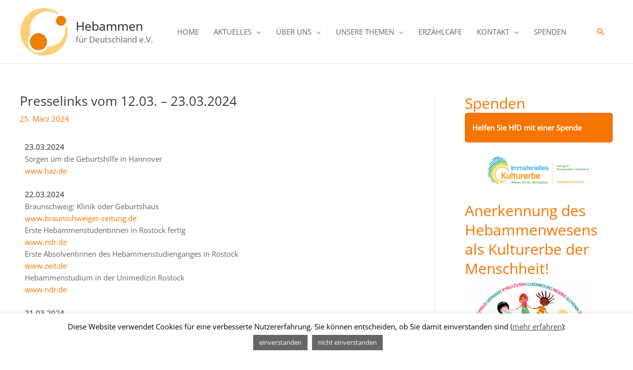

--- FILE ---
content_type: text/html; charset=UTF-8
request_url: https://www.hebammenfuerdeutschland.de/presselinks-vom-12-03-23-03-2024/
body_size: 26913
content:
<!DOCTYPE html><html lang="de"><head><meta charset="UTF-8"><meta name="viewport" content="width=device-width, initial-scale=1"><link rel="profile" href="https://gmpg.org/xfn/11"><link media="all" href="https://www.hebammenfuerdeutschland.de/wp-content/cache/autoptimize/css/autoptimize_f805a61fa132de2dda9fbcb40af6cf99.css" rel="stylesheet"><title>Presselinks vom 12.03. &#8211; 23.03.2024 &#8211; Hebammen</title><meta name='robots' content='max-image-preview:large' /><style>img:is([sizes="auto" i], [sizes^="auto," i]) { contain-intrinsic-size: 3000px 1500px }</style><link rel='dns-prefetch' href='//www.hebammenfuerdeutschland.de' /><link rel="alternate" type="application/rss+xml" title="Hebammen &raquo; Feed" href="https://www.hebammenfuerdeutschland.de/feed/" /><link rel="alternate" type="application/rss+xml" title="Hebammen &raquo; Kommentar-Feed" href="https://www.hebammenfuerdeutschland.de/comments/feed/" /><style id='cf-frontend-style-inline-css'>@font-face {
	font-family: 'Ubuntu';
	font-weight: 500;
	font-display: auto;
	font-fallback: Arial;
	src: url('https://www.hebammenfuerdeutschland.de/wp-content/uploads/2022/09/ubuntu-v20-latin-500.woff2') format('woff2'),
		url('https://www.hebammenfuerdeutschland.de/wp-content/uploads/2022/09/ubuntu-v20-latin-500.woff') format('woff'),
		url('https://www.hebammenfuerdeutschland.de/wp-content/uploads/2022/09/ubuntu-v20-latin-500.ttf') format('truetype'),
		url('https://www.hebammenfuerdeutschland.de/wp-content/uploads/2022/09/ubuntu-v20-latin-500.eot?#iefix') format('embedded-opentype'),
		url('https://www.hebammenfuerdeutschland.de/wp-content/uploads/2022/09/ubuntu-v20-latin-500.svg') format('svg');
}
@font-face {
	font-family: 'OS semi bold';
	font-weight: 400;
	font-display: swap;
	src: url('https://www.hebammenfuerdeutschland.de/wp-content/themes/hfd-child/fonts/open-sans-semibold-600.woff2') format('woff2');
}
@font-face {
	font-family: 'OS regular';
	font-weight: 400;
	font-display: swap;
	src: url('https://www.hebammenfuerdeutschland.de/wp-content/themes/hfd-child/fonts/subset-OpenSans-Regular.woff2') format('woff2'),
		url('https://www.hebammenfuerdeutschland.de/wp-content/themes/hfd-child/fonts/subset-OpenSans-Regular.woff') format('woff'),
		url('https://www.hebammenfuerdeutschland.de/wp-content/themes/hfd-child/fonts/subset-OpenSans-Regular.ttf') format('truetype'),
		url('https://www.hebammenfuerdeutschland.de/wp-content/themes/hfd-child/fonts/subset-OpenSans-Regular.eot?#iefix') format('embedded-opentype'),
		url('https://www.hebammenfuerdeutschland.de/wp-content/themes/hfd-child/fonts/subset-OpenSans-Regular.svg') format('svg');
}
@font-face {
	font-family: 'OS bold';
	font-weight: 400;
	font-display: swap;
	src: url('https://www.hebammenfuerdeutschland.de/wp-content/themes/hfd-child/fonts/open-sans-bold-700.woff2') format('woff2');
}
@font-face {
	font-family: 'Open Sans';
	font-weight: 400;
	font-display: auto;
	font-fallback: Arial;
	src: url('https://www.hebammenfuerdeutschland.de/wp-content/uploads/2022/09/open-sans-v34-latin-regular.woff2') format('woff2'),
		url('https://www.hebammenfuerdeutschland.de/wp-content/uploads/2022/09/open-sans-v34-latin-regular.woff') format('woff'),
		url('https://www.hebammenfuerdeutschland.de/wp-content/uploads/2022/09/open-sans-v34-latin-regular.ttf') format('truetype'),
		url('https://www.hebammenfuerdeutschland.de/wp-content/uploads/2022/09/open-sans-v34-latin-regular.eot?#iefix') format('embedded-opentype'),
		url('https://www.hebammenfuerdeutschland.de/wp-content/uploads/2022/09/open-sans-v34-latin-regular.svg') format('svg');
}</style><style id='astra-theme-css-inline-css'>.ast-no-sidebar .entry-content .alignfull {margin-left: calc( -50vw + 50%);margin-right: calc( -50vw + 50%);max-width: 100vw;width: 100vw;}.ast-no-sidebar .entry-content .alignwide {margin-left: calc(-41vw + 50%);margin-right: calc(-41vw + 50%);max-width: unset;width: unset;}.ast-no-sidebar .entry-content .alignfull .alignfull,.ast-no-sidebar .entry-content .alignfull .alignwide,.ast-no-sidebar .entry-content .alignwide .alignfull,.ast-no-sidebar .entry-content .alignwide .alignwide,.ast-no-sidebar .entry-content .wp-block-column .alignfull,.ast-no-sidebar .entry-content .wp-block-column .alignwide{width: 100%;margin-left: auto;margin-right: auto;}.wp-block-gallery,.blocks-gallery-grid {margin: 0;}.wp-block-separator {max-width: 100px;}.wp-block-separator.is-style-wide,.wp-block-separator.is-style-dots {max-width: none;}.entry-content .has-2-columns .wp-block-column:first-child {padding-right: 10px;}.entry-content .has-2-columns .wp-block-column:last-child {padding-left: 10px;}@media (max-width: 782px) {.entry-content .wp-block-columns .wp-block-column {flex-basis: 100%;}.entry-content .has-2-columns .wp-block-column:first-child {padding-right: 0;}.entry-content .has-2-columns .wp-block-column:last-child {padding-left: 0;}}body .entry-content .wp-block-latest-posts {margin-left: 0;}body .entry-content .wp-block-latest-posts li {list-style: none;}.ast-no-sidebar .ast-container .entry-content .wp-block-latest-posts {margin-left: 0;}.ast-header-break-point .entry-content .alignwide {margin-left: auto;margin-right: auto;}.entry-content .blocks-gallery-item img {margin-bottom: auto;}.wp-block-pullquote {border-top: 4px solid #555d66;border-bottom: 4px solid #555d66;color: #40464d;}:root{--ast-post-nav-space:0;--ast-container-default-xlg-padding:3em;--ast-container-default-lg-padding:3em;--ast-container-default-slg-padding:2em;--ast-container-default-md-padding:3em;--ast-container-default-sm-padding:3em;--ast-container-default-xs-padding:2.4em;--ast-container-default-xxs-padding:1.8em;--ast-code-block-background:#EEEEEE;--ast-comment-inputs-background:#FAFAFA;--ast-normal-container-width:1200px;--ast-narrow-container-width:750px;--ast-blog-title-font-weight:normal;--ast-blog-meta-weight:inherit;}html{font-size:93.75%;}a{color:#f87401;}a:hover,a:focus{color:#ed8001;}body,button,input,select,textarea,.ast-button,.ast-custom-button{font-family:Open Sans,Arial;font-weight:400;font-size:15px;font-size:1rem;line-height:var(--ast-body-line-height,1.65em);}blockquote{color:#1b1b1b;}h1,.entry-content h1,.entry-content h1 a,h2,.entry-content h2,.entry-content h2 a,h3,.entry-content h3,.entry-content h3 a,h4,.entry-content h4,.entry-content h4 a,h5,.entry-content h5,.entry-content h5 a,h6,.entry-content h6,.entry-content h6 a,.site-title,.site-title a{font-family:Open Sans,Arial;font-weight:normal;}.site-title{font-size:25px;font-size:1.6666666666667rem;display:block;}.site-header .site-description{font-size:17px;font-size:1.1333333333333rem;display:block;}.entry-title{font-size:26px;font-size:1.7333333333333rem;}.archive .ast-article-post .ast-article-inner,.blog .ast-article-post .ast-article-inner,.archive .ast-article-post .ast-article-inner:hover,.blog .ast-article-post .ast-article-inner:hover{overflow:hidden;}h1,.entry-content h1,.entry-content h1 a{font-size:48px;font-size:3.2rem;font-weight:500;font-family:Ubuntu Medium 500;line-height:1.4em;}h2,.entry-content h2,.entry-content h2 a{font-size:42px;font-size:2.8rem;font-weight:500;font-family:Ubuntu Medium 500;line-height:1.3em;}h3,.entry-content h3,.entry-content h3 a{font-size:30px;font-size:2rem;font-weight:500;font-family:Ubuntu Medium 500;line-height:1.3em;}h4,.entry-content h4,.entry-content h4 a{font-size:24px;font-size:1.6rem;line-height:1.2em;font-weight:500;font-family:Ubuntu Medium 500;}h5,.entry-content h5,.entry-content h5 a{font-size:20px;font-size:1.3333333333333rem;line-height:1.2em;font-weight:500;font-family:Ubuntu Medium 500;}h6,.entry-content h6,.entry-content h6 a{font-size:16px;font-size:1.0666666666667rem;line-height:1.25em;font-weight:500;font-family:Ubuntu Medium 500;}::selection{background-color:#f87401;color:#000000;}body,h1,.entry-title a,.entry-content h1,.entry-content h1 a,h2,.entry-content h2,.entry-content h2 a,h3,.entry-content h3,.entry-content h3 a,h4,.entry-content h4,.entry-content h4 a,h5,.entry-content h5,.entry-content h5 a,h6,.entry-content h6,.entry-content h6 a{color:#666666;}.tagcloud a:hover,.tagcloud a:focus,.tagcloud a.current-item{color:#000000;border-color:#f87401;background-color:#f87401;}input:focus,input[type="text"]:focus,input[type="email"]:focus,input[type="url"]:focus,input[type="password"]:focus,input[type="reset"]:focus,input[type="search"]:focus,textarea:focus{border-color:#f87401;}input[type="radio"]:checked,input[type=reset],input[type="checkbox"]:checked,input[type="checkbox"]:hover:checked,input[type="checkbox"]:focus:checked,input[type=range]::-webkit-slider-thumb{border-color:#f87401;background-color:#f87401;box-shadow:none;}.site-footer a:hover + .post-count,.site-footer a:focus + .post-count{background:#f87401;border-color:#f87401;}.single .nav-links .nav-previous,.single .nav-links .nav-next{color:#f87401;}.entry-meta,.entry-meta *{line-height:1.45;color:#f87401;}.entry-meta a:not(.ast-button):hover,.entry-meta a:not(.ast-button):hover *,.entry-meta a:not(.ast-button):focus,.entry-meta a:not(.ast-button):focus *,.page-links > .page-link,.page-links .page-link:hover,.post-navigation a:hover{color:#ed8001;}#cat option,.secondary .calendar_wrap thead a,.secondary .calendar_wrap thead a:visited{color:#f87401;}.secondary .calendar_wrap #today,.ast-progress-val span{background:#f87401;}.secondary a:hover + .post-count,.secondary a:focus + .post-count{background:#f87401;border-color:#f87401;}.calendar_wrap #today > a{color:#000000;}.page-links .page-link,.single .post-navigation a{color:#f87401;}.ast-search-menu-icon .search-form button.search-submit{padding:0 4px;}.ast-search-menu-icon form.search-form{padding-right:0;}.ast-header-search .ast-search-menu-icon.ast-dropdown-active .search-form,.ast-header-search .ast-search-menu-icon.ast-dropdown-active .search-field:focus{transition:all 0.2s;}.search-form input.search-field:focus{outline:none;}.widget-title,.widget .wp-block-heading{font-size:21px;font-size:1.4rem;color:#666666;}#secondary,#secondary button,#secondary input,#secondary select,#secondary textarea{font-size:15px;font-size:1rem;}.ast-search-menu-icon.slide-search a:focus-visible:focus-visible,.astra-search-icon:focus-visible,#close:focus-visible,a:focus-visible,.ast-menu-toggle:focus-visible,.site .skip-link:focus-visible,.wp-block-loginout input:focus-visible,.wp-block-search.wp-block-search__button-inside .wp-block-search__inside-wrapper,.ast-header-navigation-arrow:focus-visible,.woocommerce .wc-proceed-to-checkout > .checkout-button:focus-visible,.woocommerce .woocommerce-MyAccount-navigation ul li a:focus-visible,.ast-orders-table__row .ast-orders-table__cell:focus-visible,.woocommerce .woocommerce-order-details .order-again > .button:focus-visible,.woocommerce .woocommerce-message a.button.wc-forward:focus-visible,.woocommerce #minus_qty:focus-visible,.woocommerce #plus_qty:focus-visible,a#ast-apply-coupon:focus-visible,.woocommerce .woocommerce-info a:focus-visible,.woocommerce .astra-shop-summary-wrap a:focus-visible,.woocommerce a.wc-forward:focus-visible,#ast-apply-coupon:focus-visible,.woocommerce-js .woocommerce-mini-cart-item a.remove:focus-visible,#close:focus-visible,.button.search-submit:focus-visible,#search_submit:focus,.normal-search:focus-visible,.ast-header-account-wrap:focus-visible,.woocommerce .ast-on-card-button.ast-quick-view-trigger:focus{outline-style:dotted;outline-color:inherit;outline-width:thin;}input:focus,input[type="text"]:focus,input[type="email"]:focus,input[type="url"]:focus,input[type="password"]:focus,input[type="reset"]:focus,input[type="search"]:focus,input[type="number"]:focus,textarea:focus,.wp-block-search__input:focus,[data-section="section-header-mobile-trigger"] .ast-button-wrap .ast-mobile-menu-trigger-minimal:focus,.ast-mobile-popup-drawer.active .menu-toggle-close:focus,.woocommerce-ordering select.orderby:focus,#ast-scroll-top:focus,#coupon_code:focus,.woocommerce-page #comment:focus,.woocommerce #reviews #respond input#submit:focus,.woocommerce a.add_to_cart_button:focus,.woocommerce .button.single_add_to_cart_button:focus,.woocommerce .woocommerce-cart-form button:focus,.woocommerce .woocommerce-cart-form__cart-item .quantity .qty:focus,.woocommerce .woocommerce-billing-fields .woocommerce-billing-fields__field-wrapper .woocommerce-input-wrapper > .input-text:focus,.woocommerce #order_comments:focus,.woocommerce #place_order:focus,.woocommerce .woocommerce-address-fields .woocommerce-address-fields__field-wrapper .woocommerce-input-wrapper > .input-text:focus,.woocommerce .woocommerce-MyAccount-content form button:focus,.woocommerce .woocommerce-MyAccount-content .woocommerce-EditAccountForm .woocommerce-form-row .woocommerce-Input.input-text:focus,.woocommerce .ast-woocommerce-container .woocommerce-pagination ul.page-numbers li a:focus,body #content .woocommerce form .form-row .select2-container--default .select2-selection--single:focus,#ast-coupon-code:focus,.woocommerce.woocommerce-js .quantity input[type=number]:focus,.woocommerce-js .woocommerce-mini-cart-item .quantity input[type=number]:focus,.woocommerce p#ast-coupon-trigger:focus{border-style:dotted;border-color:inherit;border-width:thin;}input{outline:none;}.main-header-menu .menu-link,.ast-header-custom-item a{color:#666666;}.main-header-menu .menu-item:hover > .menu-link,.main-header-menu .menu-item:hover > .ast-menu-toggle,.main-header-menu .ast-masthead-custom-menu-items a:hover,.main-header-menu .menu-item.focus > .menu-link,.main-header-menu .menu-item.focus > .ast-menu-toggle,.main-header-menu .current-menu-item > .menu-link,.main-header-menu .current-menu-ancestor > .menu-link,.main-header-menu .current-menu-item > .ast-menu-toggle,.main-header-menu .current-menu-ancestor > .ast-menu-toggle{color:#f87401;}.header-main-layout-3 .ast-main-header-bar-alignment{margin-right:auto;}.header-main-layout-2 .site-header-section-left .ast-site-identity{text-align:left;}.ast-logo-title-inline .site-logo-img{padding-right:1em;}.site-logo-img img{ transition:all 0.2s linear;}body .ast-oembed-container *{position:absolute;top:0;width:100%;height:100%;left:0;}body .wp-block-embed-pocket-casts .ast-oembed-container *{position:unset;}.ast-header-break-point .ast-mobile-menu-buttons-minimal.menu-toggle{background:transparent;color:#f87401;}.ast-header-break-point .ast-mobile-menu-buttons-outline.menu-toggle{background:transparent;border:1px solid #f87401;color:#f87401;}.ast-header-break-point .ast-mobile-menu-buttons-fill.menu-toggle{background:#f87401;}.ast-single-post-featured-section + article {margin-top: 2em;}.site-content .ast-single-post-featured-section img {width: 100%;overflow: hidden;object-fit: cover;}.site > .ast-single-related-posts-container {margin-top: 0;}@media (min-width: 769px) {.ast-desktop .ast-container--narrow {max-width: var(--ast-narrow-container-width);margin: 0 auto;}}#secondary {margin: 4em 0 2.5em;word-break: break-word;line-height: 2;}#secondary li {margin-bottom: 0.75em;}#secondary li:last-child {margin-bottom: 0;}@media (max-width: 768px) {.js_active .ast-plain-container.ast-single-post #secondary {margin-top: 1.5em;}}.ast-separate-container.ast-two-container #secondary .widget {background-color: #fff;padding: 2em;margin-bottom: 2em;}@media (min-width: 993px) {.ast-left-sidebar #secondary {padding-right: 60px;}.ast-right-sidebar #secondary {padding-left: 60px;}}@media (max-width: 993px) {.ast-right-sidebar #secondary {padding-left: 30px;}.ast-left-sidebar #secondary {padding-right: 30px;}}@media (min-width: 993px) {.ast-page-builder-template.ast-left-sidebar #secondary {padding-left: 60px;}.ast-page-builder-template.ast-right-sidebar #secondary {padding-right: 60px;}}@media (max-width: 993px) {.ast-page-builder-template.ast-right-sidebar #secondary {padding-right: 30px;}.ast-page-builder-template.ast-left-sidebar #secondary {padding-left: 30px;}}.ast-small-footer{color:#cecece;}.ast-small-footer > .ast-footer-overlay{background-color:#eeede8;;}.ast-small-footer a{color:#fa8701;}.ast-small-footer a:hover{color:#ffffff;}.footer-adv .footer-adv-overlay{border-top-style:solid;border-top-color:#7a7a7a;}.footer-adv .widget-title,.footer-adv .widget-title a{color:#333333;}.footer-adv{color:#333333;}.footer-adv a{color:#333333;}.footer-adv .tagcloud a:hover,.footer-adv .tagcloud a.current-item{border-color:#333333;background-color:#333333;}.footer-adv a:hover,.footer-adv .no-widget-text a:hover,.footer-adv a:focus,.footer-adv .no-widget-text a:focus{color:#f87401;}.footer-adv .calendar_wrap #today,.footer-adv a:hover + .post-count{background-color:#333333;}.footer-adv-overlay{background-color:#eeede8;;}@media( max-width: 420px ) {.single .nav-links .nav-previous,.single .nav-links .nav-next {width: 100%;text-align: center;}}.wp-block-buttons.aligncenter{justify-content:center;}@media (max-width:782px){.entry-content .wp-block-columns .wp-block-column{margin-left:0px;}}.wp-block-image.aligncenter{margin-left:auto;margin-right:auto;}.wp-block-table.aligncenter{margin-left:auto;margin-right:auto;}.wp-block-buttons .wp-block-button.is-style-outline .wp-block-button__link.wp-element-button,.ast-outline-button,.wp-block-uagb-buttons-child .uagb-buttons-repeater.ast-outline-button{border-top-width:2px;border-right-width:2px;border-bottom-width:2px;border-left-width:2px;font-family:inherit;font-weight:inherit;line-height:1em;}.wp-block-button .wp-block-button__link.wp-element-button.is-style-outline:not(.has-background),.wp-block-button.is-style-outline>.wp-block-button__link.wp-element-button:not(.has-background),.ast-outline-button{background-color:transparent;}.entry-content[data-ast-blocks-layout] > figure{margin-bottom:1em;}#page{display:flex;flex-direction:column;min-height:100vh;}.ast-404-layout-1 h1.page-title{color:var(--ast-global-color-2);}.single .post-navigation a{line-height:1em;height:inherit;}.error-404 .page-sub-title{font-size:1.5rem;font-weight:inherit;}.search .site-content .content-area .search-form{margin-bottom:0;}#page .site-content{flex-grow:1;}.widget{margin-bottom:1.25em;}#secondary li{line-height:1.5em;}#secondary .wp-block-group h2{margin-bottom:0.7em;}#secondary h2{font-size:1.7rem;}.ast-separate-container .ast-article-post,.ast-separate-container .ast-article-single,.ast-separate-container .comment-respond{padding:3em;}.ast-separate-container .ast-article-single .ast-article-single{padding:0;}.ast-article-single .wp-block-post-template-is-layout-grid{padding-left:0;}.ast-separate-container .comments-title,.ast-narrow-container .comments-title{padding:1.5em 2em;}.ast-page-builder-template .comment-form-textarea,.ast-comment-formwrap .ast-grid-common-col{padding:0;}.ast-comment-formwrap{padding:0;display:inline-flex;column-gap:20px;width:100%;margin-left:0;margin-right:0;}.comments-area textarea#comment:focus,.comments-area textarea#comment:active,.comments-area .ast-comment-formwrap input[type="text"]:focus,.comments-area .ast-comment-formwrap input[type="text"]:active {box-shadow:none;outline:none;}.archive.ast-page-builder-template .entry-header{margin-top:2em;}.ast-page-builder-template .ast-comment-formwrap{width:100%;}.entry-title{margin-bottom:0.5em;}.ast-archive-description p{font-size:inherit;font-weight:inherit;line-height:inherit;}.ast-separate-container .ast-comment-list li.depth-1,.hentry{margin-bottom:2em;}@media (min-width:768px){.ast-left-sidebar.ast-page-builder-template #secondary,.archive.ast-right-sidebar.ast-page-builder-template .site-main{padding-left:20px;padding-right:20px;}}@media (max-width:544px){.ast-comment-formwrap.ast-row{column-gap:10px;display:inline-block;}#ast-commentform .ast-grid-common-col{position:relative;width:100%;}}@media (min-width:1201px){.ast-separate-container .ast-article-post,.ast-separate-container .ast-article-single,.ast-separate-container .ast-author-box,.ast-separate-container .ast-404-layout-1,.ast-separate-container .no-results{padding:3em;}}@media (max-width:768px){.ast-separate-container #primary,.ast-separate-container #secondary{padding:1.5em 0;}#primary,#secondary{padding:1.5em 0;margin:0;}.ast-left-sidebar #content > .ast-container{display:flex;flex-direction:column-reverse;width:100%;}}@media (max-width:768px){#secondary.secondary{padding-top:0;}.ast-separate-container.ast-right-sidebar #secondary{padding-left:1em;padding-right:1em;}.ast-separate-container.ast-two-container #secondary{padding-left:0;padding-right:0;}.ast-page-builder-template .entry-header #secondary,.ast-page-builder-template #secondary{margin-top:1.5em;}}@media (max-width:768px){.ast-right-sidebar #primary{padding-right:0;}.ast-page-builder-template.ast-left-sidebar #secondary,.ast-page-builder-template.ast-right-sidebar #secondary{padding-right:20px;padding-left:20px;}.ast-right-sidebar #secondary,.ast-left-sidebar #primary{padding-left:0;}.ast-left-sidebar #secondary{padding-right:0;}}@media (min-width:769px){.ast-separate-container.ast-right-sidebar #primary,.ast-separate-container.ast-left-sidebar #primary{border:0;}.search-no-results.ast-separate-container #primary{margin-bottom:4em;}}@media (min-width:769px){.ast-right-sidebar #primary{border-right:1px solid var(--ast-border-color);}.ast-left-sidebar #primary{border-left:1px solid var(--ast-border-color);}.ast-right-sidebar #secondary{border-left:1px solid var(--ast-border-color);margin-left:-1px;}.ast-left-sidebar #secondary{border-right:1px solid var(--ast-border-color);margin-right:-1px;}.ast-separate-container.ast-two-container.ast-right-sidebar #secondary{padding-left:30px;padding-right:0;}.ast-separate-container.ast-two-container.ast-left-sidebar #secondary{padding-right:30px;padding-left:0;}.ast-separate-container.ast-right-sidebar #secondary,.ast-separate-container.ast-left-sidebar #secondary{border:0;margin-left:auto;margin-right:auto;}.ast-separate-container.ast-two-container #secondary .widget:last-child{margin-bottom:0;}}.menu-toggle,button,.ast-button,.ast-custom-button,.button,input#submit,input[type="button"],input[type="submit"],input[type="reset"]{color:#000000;border-color:#f87401;background-color:#f87401;padding-top:10px;padding-right:40px;padding-bottom:10px;padding-left:40px;font-family:inherit;font-weight:inherit;}button:focus,.menu-toggle:hover,button:hover,.ast-button:hover,.ast-custom-button:hover .button:hover,.ast-custom-button:hover,input[type=reset]:hover,input[type=reset]:focus,input#submit:hover,input#submit:focus,input[type="button"]:hover,input[type="button"]:focus,input[type="submit"]:hover,input[type="submit"]:focus{color:#000000;background-color:#ed8001;border-color:#ed8001;}form[CLASS*="wp-block-search__"].wp-block-search .wp-block-search__inside-wrapper .wp-block-search__button.has-icon{padding-top:calc(10px - 3px);padding-right:calc(40px - 3px);padding-bottom:calc(10px - 3px);padding-left:calc(40px - 3px);}@media (max-width:768px){.ast-mobile-header-stack .main-header-bar .ast-search-menu-icon{display:inline-block;}.ast-header-break-point.ast-header-custom-item-outside .ast-mobile-header-stack .main-header-bar .ast-search-icon{margin:0;}.ast-comment-avatar-wrap img{max-width:2.5em;}.ast-comment-meta{padding:0 1.8888em 1.3333em;}.ast-separate-container .ast-comment-list li.depth-1{padding:1.5em 2.14em;}.ast-separate-container .comment-respond{padding:2em 2.14em;}}@media (min-width:544px){.ast-container{max-width:100%;}}@media (max-width:544px){.ast-separate-container .ast-article-post,.ast-separate-container .ast-article-single,.ast-separate-container .comments-title,.ast-separate-container .ast-archive-description{padding:1.5em 1em;}.ast-separate-container #content .ast-container{padding-left:0.54em;padding-right:0.54em;}.ast-separate-container .ast-comment-list .bypostauthor{padding:.5em;}.ast-search-menu-icon.ast-dropdown-active .search-field{width:170px;}.ast-separate-container #secondary{padding-top:0;}.ast-separate-container.ast-two-container #secondary .widget{margin-bottom:1.5em;padding-left:1em;padding-right:1em;}.site-branding img,.site-header .site-logo-img .custom-logo-link img{max-width:100%;}}.footer-adv .tagcloud a:hover,.footer-adv .tagcloud a.current-item{color:#ffffff;}.footer-adv .calendar_wrap #today{color:#ffffff;} #ast-mobile-header .ast-site-header-cart-li a{pointer-events:none;}.ast-no-sidebar.ast-separate-container .entry-content .alignfull {margin-left: -6.67em;margin-right: -6.67em;width: auto;}@media (max-width: 1200px) {.ast-no-sidebar.ast-separate-container .entry-content .alignfull {margin-left: -2.4em;margin-right: -2.4em;}}@media (max-width: 768px) {.ast-no-sidebar.ast-separate-container .entry-content .alignfull {margin-left: -2.14em;margin-right: -2.14em;}}@media (max-width: 544px) {.ast-no-sidebar.ast-separate-container .entry-content .alignfull {margin-left: -1em;margin-right: -1em;}}.ast-no-sidebar.ast-separate-container .entry-content .alignwide {margin-left: -20px;margin-right: -20px;}.ast-no-sidebar.ast-separate-container .entry-content .wp-block-column .alignfull,.ast-no-sidebar.ast-separate-container .entry-content .wp-block-column .alignwide {margin-left: auto;margin-right: auto;width: 100%;}@media (max-width:768px){.site-title{display:block;}.site-header .site-description{display:block;}h1,.entry-content h1,.entry-content h1 a{font-size:30px;}h2,.entry-content h2,.entry-content h2 a{font-size:25px;}h3,.entry-content h3,.entry-content h3 a{font-size:20px;}}@media (max-width:544px){.site-title{display:block;}.site-header .site-description{display:block;}h1,.entry-content h1,.entry-content h1 a{font-size:30px;}h2,.entry-content h2,.entry-content h2 a{font-size:25px;}h3,.entry-content h3,.entry-content h3 a{font-size:20px;}}@media (max-width:768px){html{font-size:85.5%;}}@media (max-width:544px){html{font-size:85.5%;}}@media (min-width:769px){.ast-container{max-width:1240px;}}@font-face {font-family: "Astra";src: url(https://www.hebammenfuerdeutschland.de/wp-content/themes/astra/assets/fonts/astra.woff) format("woff"),url(https://www.hebammenfuerdeutschland.de/wp-content/themes/astra/assets/fonts/astra.ttf) format("truetype"),url(https://www.hebammenfuerdeutschland.de/wp-content/themes/astra/assets/fonts/astra.svg#astra) format("svg");font-weight: normal;font-style: normal;font-display: fallback;}@media (max-width:921px) {.main-header-bar .main-header-bar-navigation{display:none;}}.ast-desktop .main-header-menu.submenu-with-border .sub-menu,.ast-desktop .main-header-menu.submenu-with-border .astra-full-megamenu-wrapper{border-color:#eaeaea;}.ast-desktop .main-header-menu.submenu-with-border .sub-menu{border-top-width:1px;border-right-width:1px;border-left-width:1px;border-bottom-width:1px;border-style:solid;}.ast-desktop .main-header-menu.submenu-with-border .sub-menu .sub-menu{top:-1px;}.ast-desktop .main-header-menu.submenu-with-border .sub-menu .menu-link,.ast-desktop .main-header-menu.submenu-with-border .children .menu-link{border-bottom-width:1px;border-style:solid;border-color:#eaeaea;}@media (min-width:769px){.main-header-menu .sub-menu .menu-item.ast-left-align-sub-menu:hover > .sub-menu,.main-header-menu .sub-menu .menu-item.ast-left-align-sub-menu.focus > .sub-menu{margin-left:-2px;}}.ast-small-footer{border-top-style:solid;border-top-width:1px;border-top-color:#c1c1c1;}.ast-small-footer-wrap{text-align:center;}.site .comments-area{padding-bottom:3em;}.ast-header-break-point.ast-header-custom-item-inside .main-header-bar .main-header-bar-navigation .ast-search-icon {display: none;}.ast-header-break-point.ast-header-custom-item-inside .main-header-bar .ast-search-menu-icon .search-form {padding: 0;display: block;overflow: hidden;}.ast-header-break-point .ast-header-custom-item .widget:last-child {margin-bottom: 1em;}.ast-header-custom-item .widget {margin: 0.5em;display: inline-block;vertical-align: middle;}.ast-header-custom-item .widget p {margin-bottom: 0;}.ast-header-custom-item .widget li {width: auto;}.ast-header-custom-item-inside .button-custom-menu-item .menu-link {display: none;}.ast-header-custom-item-inside.ast-header-break-point .button-custom-menu-item .ast-custom-button-link {display: none;}.ast-header-custom-item-inside.ast-header-break-point .button-custom-menu-item .menu-link {display: block;}.ast-header-break-point.ast-header-custom-item-outside .main-header-bar .ast-search-icon {margin-right: 1em;}.ast-header-break-point.ast-header-custom-item-inside .main-header-bar .ast-search-menu-icon .search-field,.ast-header-break-point.ast-header-custom-item-inside .main-header-bar .ast-search-menu-icon.ast-inline-search .search-field {width: 100%;padding-right: 5.5em;}.ast-header-break-point.ast-header-custom-item-inside .main-header-bar .ast-search-menu-icon .search-submit {display: block;position: absolute;height: 100%;top: 0;right: 0;padding: 0 1em;border-radius: 0;}.ast-header-break-point .ast-header-custom-item .ast-masthead-custom-menu-items {padding-left: 20px;padding-right: 20px;margin-bottom: 1em;margin-top: 1em;}.ast-header-custom-item-inside.ast-header-break-point .button-custom-menu-item {padding-left: 0;padding-right: 0;margin-top: 0;margin-bottom: 0;}.astra-icon-down_arrow::after {content: "\e900";font-family: Astra;}.astra-icon-close::after {content: "\e5cd";font-family: Astra;}.astra-icon-drag_handle::after {content: "\e25d";font-family: Astra;}.astra-icon-format_align_justify::after {content: "\e235";font-family: Astra;}.astra-icon-menu::after {content: "\e5d2";font-family: Astra;}.astra-icon-reorder::after {content: "\e8fe";font-family: Astra;}.astra-icon-search::after {content: "\e8b6";font-family: Astra;}.astra-icon-zoom_in::after {content: "\e56b";font-family: Astra;}.astra-icon-check-circle::after {content: "\e901";font-family: Astra;}.astra-icon-shopping-cart::after {content: "\f07a";font-family: Astra;}.astra-icon-shopping-bag::after {content: "\f290";font-family: Astra;}.astra-icon-shopping-basket::after {content: "\f291";font-family: Astra;}.astra-icon-circle-o::after {content: "\e903";font-family: Astra;}.astra-icon-certificate::after {content: "\e902";font-family: Astra;}blockquote {padding: 1.2em;}:root .has-ast-global-color-0-color{color:var(--ast-global-color-0);}:root .has-ast-global-color-0-background-color{background-color:var(--ast-global-color-0);}:root .wp-block-button .has-ast-global-color-0-color{color:var(--ast-global-color-0);}:root .wp-block-button .has-ast-global-color-0-background-color{background-color:var(--ast-global-color-0);}:root .has-ast-global-color-1-color{color:var(--ast-global-color-1);}:root .has-ast-global-color-1-background-color{background-color:var(--ast-global-color-1);}:root .wp-block-button .has-ast-global-color-1-color{color:var(--ast-global-color-1);}:root .wp-block-button .has-ast-global-color-1-background-color{background-color:var(--ast-global-color-1);}:root .has-ast-global-color-2-color{color:var(--ast-global-color-2);}:root .has-ast-global-color-2-background-color{background-color:var(--ast-global-color-2);}:root .wp-block-button .has-ast-global-color-2-color{color:var(--ast-global-color-2);}:root .wp-block-button .has-ast-global-color-2-background-color{background-color:var(--ast-global-color-2);}:root .has-ast-global-color-3-color{color:var(--ast-global-color-3);}:root .has-ast-global-color-3-background-color{background-color:var(--ast-global-color-3);}:root .wp-block-button .has-ast-global-color-3-color{color:var(--ast-global-color-3);}:root .wp-block-button .has-ast-global-color-3-background-color{background-color:var(--ast-global-color-3);}:root .has-ast-global-color-4-color{color:var(--ast-global-color-4);}:root .has-ast-global-color-4-background-color{background-color:var(--ast-global-color-4);}:root .wp-block-button .has-ast-global-color-4-color{color:var(--ast-global-color-4);}:root .wp-block-button .has-ast-global-color-4-background-color{background-color:var(--ast-global-color-4);}:root .has-ast-global-color-5-color{color:var(--ast-global-color-5);}:root .has-ast-global-color-5-background-color{background-color:var(--ast-global-color-5);}:root .wp-block-button .has-ast-global-color-5-color{color:var(--ast-global-color-5);}:root .wp-block-button .has-ast-global-color-5-background-color{background-color:var(--ast-global-color-5);}:root .has-ast-global-color-6-color{color:var(--ast-global-color-6);}:root .has-ast-global-color-6-background-color{background-color:var(--ast-global-color-6);}:root .wp-block-button .has-ast-global-color-6-color{color:var(--ast-global-color-6);}:root .wp-block-button .has-ast-global-color-6-background-color{background-color:var(--ast-global-color-6);}:root .has-ast-global-color-7-color{color:var(--ast-global-color-7);}:root .has-ast-global-color-7-background-color{background-color:var(--ast-global-color-7);}:root .wp-block-button .has-ast-global-color-7-color{color:var(--ast-global-color-7);}:root .wp-block-button .has-ast-global-color-7-background-color{background-color:var(--ast-global-color-7);}:root .has-ast-global-color-8-color{color:var(--ast-global-color-8);}:root .has-ast-global-color-8-background-color{background-color:var(--ast-global-color-8);}:root .wp-block-button .has-ast-global-color-8-color{color:var(--ast-global-color-8);}:root .wp-block-button .has-ast-global-color-8-background-color{background-color:var(--ast-global-color-8);}:root{--ast-global-color-0:#0170B9;--ast-global-color-1:#3a3a3a;--ast-global-color-2:#3a3a3a;--ast-global-color-3:#4B4F58;--ast-global-color-4:#F5F5F5;--ast-global-color-5:#FFFFFF;--ast-global-color-6:#E5E5E5;--ast-global-color-7:#424242;--ast-global-color-8:#000000;}:root {--ast-border-color : var(--ast-global-color-6);}.ast-single-entry-banner {-js-display: flex;display: flex;flex-direction: column;justify-content: center;text-align: center;position: relative;background: #eeeeee;}.ast-single-entry-banner[data-banner-layout="layout-1"] {max-width: 1200px;background: inherit;padding: 20px 0;}.ast-single-entry-banner[data-banner-width-type="custom"] {margin: 0 auto;width: 100%;}.ast-single-entry-banner + .site-content .entry-header {margin-bottom: 0;}.site .ast-author-avatar {--ast-author-avatar-size: ;}a.ast-underline-text {text-decoration: underline;}.ast-container > .ast-terms-link {position: relative;display: block;}a.ast-button.ast-badge-tax {padding: 4px 8px;border-radius: 3px;font-size: inherit;}header.entry-header .entry-title{font-size:26px;font-size:1.7333333333333rem;}header.entry-header > *:not(:last-child){margin-bottom:10px;}.ast-archive-entry-banner {-js-display: flex;display: flex;flex-direction: column;justify-content: center;text-align: center;position: relative;background: #eeeeee;}.ast-archive-entry-banner[data-banner-width-type="custom"] {margin: 0 auto;width: 100%;}.ast-archive-entry-banner[data-banner-layout="layout-1"] {background: inherit;padding: 20px 0;text-align: left;}body.archive .ast-archive-description{max-width:1200px;width:100%;text-align:left;padding-top:3em;padding-right:3em;padding-bottom:3em;padding-left:3em;}body.archive .ast-archive-description .ast-archive-title,body.archive .ast-archive-description .ast-archive-title *{font-size:36px;font-size:2.4rem;}body.archive .ast-archive-description > *:not(:last-child){margin-bottom:10px;}@media (max-width:768px){body.archive .ast-archive-description{text-align:left;}}@media (max-width:544px){body.archive .ast-archive-description{text-align:left;}}.ast-breadcrumbs .trail-browse,.ast-breadcrumbs .trail-items,.ast-breadcrumbs .trail-items li{display:inline-block;margin:0;padding:0;border:none;background:inherit;text-indent:0;text-decoration:none;}.ast-breadcrumbs .trail-browse{font-size:inherit;font-style:inherit;font-weight:inherit;color:inherit;}.ast-breadcrumbs .trail-items{list-style:none;}.trail-items li::after{padding:0 0.3em;content:"\00bb";}.trail-items li:last-of-type::after{display:none;}h1,.entry-content h1,h2,.entry-content h2,h3,.entry-content h3,h4,.entry-content h4,h5,.entry-content h5,h6,.entry-content h6{color:var(--ast-global-color-2);}.elementor-widget-heading .elementor-heading-title{margin:0;}.elementor-page .ast-menu-toggle{color:unset !important;background:unset !important;}.elementor-post.elementor-grid-item.hentry{margin-bottom:0;}.woocommerce div.product .elementor-element.elementor-products-grid .related.products ul.products li.product,.elementor-element .elementor-wc-products .woocommerce[class*='columns-'] ul.products li.product{width:auto;margin:0;float:none;}body .elementor hr{background-color:#ccc;margin:0;}.ast-left-sidebar .elementor-section.elementor-section-stretched,.ast-right-sidebar .elementor-section.elementor-section-stretched{max-width:100%;left:0 !important;}.elementor-posts-container [CLASS*="ast-width-"]{width:100%;}.elementor-template-full-width .ast-container{display:block;}.elementor-screen-only,.screen-reader-text,.screen-reader-text span,.ui-helper-hidden-accessible{top:0 !important;}@media (max-width:544px){.elementor-element .elementor-wc-products .woocommerce[class*="columns-"] ul.products li.product{width:auto;margin:0;}.elementor-element .woocommerce .woocommerce-result-count{float:none;}}.ast-header-break-point .main-header-bar{border-bottom-width:1px;}@media (min-width:769px){.main-header-bar{border-bottom-width:1px;}}@media (min-width:769px){#primary{width:70%;}#secondary{width:30%;}}.ast-flex{-webkit-align-content:center;-ms-flex-line-pack:center;align-content:center;-webkit-box-align:center;-webkit-align-items:center;-moz-box-align:center;-ms-flex-align:center;align-items:center;}.main-header-bar{padding:1em 0;}.ast-site-identity{padding:0;}.header-main-layout-1 .ast-flex.main-header-container, .header-main-layout-3 .ast-flex.main-header-container{-webkit-align-content:center;-ms-flex-line-pack:center;align-content:center;-webkit-box-align:center;-webkit-align-items:center;-moz-box-align:center;-ms-flex-align:center;align-items:center;}.header-main-layout-1 .ast-flex.main-header-container, .header-main-layout-3 .ast-flex.main-header-container{-webkit-align-content:center;-ms-flex-line-pack:center;align-content:center;-webkit-box-align:center;-webkit-align-items:center;-moz-box-align:center;-ms-flex-align:center;align-items:center;}.main-header-menu .sub-menu .menu-item.menu-item-has-children > .menu-link:after{position:absolute;right:1em;top:50%;transform:translate(0,-50%) rotate(270deg);}.ast-header-break-point .main-header-bar .main-header-bar-navigation .page_item_has_children > .ast-menu-toggle::before, .ast-header-break-point .main-header-bar .main-header-bar-navigation .menu-item-has-children > .ast-menu-toggle::before, .ast-mobile-popup-drawer .main-header-bar-navigation .menu-item-has-children>.ast-menu-toggle::before, .ast-header-break-point .ast-mobile-header-wrap .main-header-bar-navigation .menu-item-has-children > .ast-menu-toggle::before{font-weight:bold;content:"\e900";font-family:Astra;text-decoration:inherit;display:inline-block;}.ast-header-break-point .main-navigation ul.sub-menu .menu-item .menu-link:before{content:"\e900";font-family:Astra;font-size:.65em;text-decoration:inherit;display:inline-block;transform:translate(0, -2px) rotateZ(270deg);margin-right:5px;}.widget_search .search-form:after{font-family:Astra;font-size:1.2em;font-weight:normal;content:"\e8b6";position:absolute;top:50%;right:15px;transform:translate(0, -50%);}.astra-search-icon::before{content:"\e8b6";font-family:Astra;font-style:normal;font-weight:normal;text-decoration:inherit;text-align:center;-webkit-font-smoothing:antialiased;-moz-osx-font-smoothing:grayscale;z-index:3;}.main-header-bar .main-header-bar-navigation .page_item_has_children > a:after, .main-header-bar .main-header-bar-navigation .menu-item-has-children > a:after, .menu-item-has-children .ast-header-navigation-arrow:after{content:"\e900";display:inline-block;font-family:Astra;font-size:.6rem;font-weight:bold;text-rendering:auto;-webkit-font-smoothing:antialiased;-moz-osx-font-smoothing:grayscale;margin-left:10px;line-height:normal;}.menu-item-has-children .sub-menu .ast-header-navigation-arrow:after{margin-left:0;}.ast-mobile-popup-drawer .main-header-bar-navigation .ast-submenu-expanded>.ast-menu-toggle::before{transform:rotateX(180deg);}.ast-header-break-point .main-header-bar-navigation .menu-item-has-children > .menu-link:after{display:none;}@media (min-width:769px){.ast-builder-menu .main-navigation > ul > li:last-child a{margin-right:0;}}.ast-separate-container .ast-article-inner{background-color:transparent;background-image:none;}.ast-separate-container .ast-article-post{background-color:var(--ast-global-color-5);}@media (max-width:768px){.ast-separate-container .ast-article-post{background-color:var(--ast-global-color-5);}}@media (max-width:544px){.ast-separate-container .ast-article-post{background-color:var(--ast-global-color-5);}}.ast-separate-container .ast-article-single:not(.ast-related-post), .woocommerce.ast-separate-container .ast-woocommerce-container, .ast-separate-container .error-404, .ast-separate-container .no-results, .single.ast-separate-container .site-main .ast-author-meta, .ast-separate-container .related-posts-title-wrapper,.ast-separate-container .comments-count-wrapper, .ast-box-layout.ast-plain-container .site-content,.ast-padded-layout.ast-plain-container .site-content, .ast-separate-container .ast-archive-description, .ast-separate-container .comments-area .comment-respond, .ast-separate-container .comments-area .ast-comment-list li, .ast-separate-container .comments-area .comments-title{background-color:var(--ast-global-color-5);}@media (max-width:768px){.ast-separate-container .ast-article-single:not(.ast-related-post), .woocommerce.ast-separate-container .ast-woocommerce-container, .ast-separate-container .error-404, .ast-separate-container .no-results, .single.ast-separate-container .site-main .ast-author-meta, .ast-separate-container .related-posts-title-wrapper,.ast-separate-container .comments-count-wrapper, .ast-box-layout.ast-plain-container .site-content,.ast-padded-layout.ast-plain-container .site-content, .ast-separate-container .ast-archive-description{background-color:var(--ast-global-color-5);}}@media (max-width:544px){.ast-separate-container .ast-article-single:not(.ast-related-post), .woocommerce.ast-separate-container .ast-woocommerce-container, .ast-separate-container .error-404, .ast-separate-container .no-results, .single.ast-separate-container .site-main .ast-author-meta, .ast-separate-container .related-posts-title-wrapper,.ast-separate-container .comments-count-wrapper, .ast-box-layout.ast-plain-container .site-content,.ast-padded-layout.ast-plain-container .site-content, .ast-separate-container .ast-archive-description{background-color:var(--ast-global-color-5);}}.ast-separate-container.ast-two-container #secondary .widget{background-color:var(--ast-global-color-5);}@media (max-width:768px){.ast-separate-container.ast-two-container #secondary .widget{background-color:var(--ast-global-color-5);}}@media (max-width:544px){.ast-separate-container.ast-two-container #secondary .widget{background-color:var(--ast-global-color-5);}}:root{--e-global-color-astglobalcolor0:#0170B9;--e-global-color-astglobalcolor1:#3a3a3a;--e-global-color-astglobalcolor2:#3a3a3a;--e-global-color-astglobalcolor3:#4B4F58;--e-global-color-astglobalcolor4:#F5F5F5;--e-global-color-astglobalcolor5:#FFFFFF;--e-global-color-astglobalcolor6:#E5E5E5;--e-global-color-astglobalcolor7:#424242;--e-global-color-astglobalcolor8:#000000;}</style><style id='global-styles-inline-css'>:root{--wp--preset--aspect-ratio--square: 1;--wp--preset--aspect-ratio--4-3: 4/3;--wp--preset--aspect-ratio--3-4: 3/4;--wp--preset--aspect-ratio--3-2: 3/2;--wp--preset--aspect-ratio--2-3: 2/3;--wp--preset--aspect-ratio--16-9: 16/9;--wp--preset--aspect-ratio--9-16: 9/16;--wp--preset--color--black: #000000;--wp--preset--color--cyan-bluish-gray: #abb8c3;--wp--preset--color--white: #ffffff;--wp--preset--color--pale-pink: #f78da7;--wp--preset--color--vivid-red: #cf2e2e;--wp--preset--color--luminous-vivid-orange: #ff6900;--wp--preset--color--luminous-vivid-amber: #fcb900;--wp--preset--color--light-green-cyan: #7bdcb5;--wp--preset--color--vivid-green-cyan: #00d084;--wp--preset--color--pale-cyan-blue: #8ed1fc;--wp--preset--color--vivid-cyan-blue: #0693e3;--wp--preset--color--vivid-purple: #9b51e0;--wp--preset--color--ast-global-color-0: var(--ast-global-color-0);--wp--preset--color--ast-global-color-1: var(--ast-global-color-1);--wp--preset--color--ast-global-color-2: var(--ast-global-color-2);--wp--preset--color--ast-global-color-3: var(--ast-global-color-3);--wp--preset--color--ast-global-color-4: var(--ast-global-color-4);--wp--preset--color--ast-global-color-5: var(--ast-global-color-5);--wp--preset--color--ast-global-color-6: var(--ast-global-color-6);--wp--preset--color--ast-global-color-7: var(--ast-global-color-7);--wp--preset--color--ast-global-color-8: var(--ast-global-color-8);--wp--preset--gradient--vivid-cyan-blue-to-vivid-purple: linear-gradient(135deg,rgba(6,147,227,1) 0%,rgb(155,81,224) 100%);--wp--preset--gradient--light-green-cyan-to-vivid-green-cyan: linear-gradient(135deg,rgb(122,220,180) 0%,rgb(0,208,130) 100%);--wp--preset--gradient--luminous-vivid-amber-to-luminous-vivid-orange: linear-gradient(135deg,rgba(252,185,0,1) 0%,rgba(255,105,0,1) 100%);--wp--preset--gradient--luminous-vivid-orange-to-vivid-red: linear-gradient(135deg,rgba(255,105,0,1) 0%,rgb(207,46,46) 100%);--wp--preset--gradient--very-light-gray-to-cyan-bluish-gray: linear-gradient(135deg,rgb(238,238,238) 0%,rgb(169,184,195) 100%);--wp--preset--gradient--cool-to-warm-spectrum: linear-gradient(135deg,rgb(74,234,220) 0%,rgb(151,120,209) 20%,rgb(207,42,186) 40%,rgb(238,44,130) 60%,rgb(251,105,98) 80%,rgb(254,248,76) 100%);--wp--preset--gradient--blush-light-purple: linear-gradient(135deg,rgb(255,206,236) 0%,rgb(152,150,240) 100%);--wp--preset--gradient--blush-bordeaux: linear-gradient(135deg,rgb(254,205,165) 0%,rgb(254,45,45) 50%,rgb(107,0,62) 100%);--wp--preset--gradient--luminous-dusk: linear-gradient(135deg,rgb(255,203,112) 0%,rgb(199,81,192) 50%,rgb(65,88,208) 100%);--wp--preset--gradient--pale-ocean: linear-gradient(135deg,rgb(255,245,203) 0%,rgb(182,227,212) 50%,rgb(51,167,181) 100%);--wp--preset--gradient--electric-grass: linear-gradient(135deg,rgb(202,248,128) 0%,rgb(113,206,126) 100%);--wp--preset--gradient--midnight: linear-gradient(135deg,rgb(2,3,129) 0%,rgb(40,116,252) 100%);--wp--preset--font-size--small: 13px;--wp--preset--font-size--medium: 20px;--wp--preset--font-size--large: 36px;--wp--preset--font-size--x-large: 42px;--wp--preset--spacing--20: 0.44rem;--wp--preset--spacing--30: 0.67rem;--wp--preset--spacing--40: 1rem;--wp--preset--spacing--50: 1.5rem;--wp--preset--spacing--60: 2.25rem;--wp--preset--spacing--70: 3.38rem;--wp--preset--spacing--80: 5.06rem;--wp--preset--shadow--natural: 6px 6px 9px rgba(0, 0, 0, 0.2);--wp--preset--shadow--deep: 12px 12px 50px rgba(0, 0, 0, 0.4);--wp--preset--shadow--sharp: 6px 6px 0px rgba(0, 0, 0, 0.2);--wp--preset--shadow--outlined: 6px 6px 0px -3px rgba(255, 255, 255, 1), 6px 6px rgba(0, 0, 0, 1);--wp--preset--shadow--crisp: 6px 6px 0px rgba(0, 0, 0, 1);}:root { --wp--style--global--content-size: var(--wp--custom--ast-content-width-size);--wp--style--global--wide-size: var(--wp--custom--ast-wide-width-size); }:where(body) { margin: 0; }.wp-site-blocks > .alignleft { float: left; margin-right: 2em; }.wp-site-blocks > .alignright { float: right; margin-left: 2em; }.wp-site-blocks > .aligncenter { justify-content: center; margin-left: auto; margin-right: auto; }:where(.wp-site-blocks) > * { margin-block-start: 24px; margin-block-end: 0; }:where(.wp-site-blocks) > :first-child { margin-block-start: 0; }:where(.wp-site-blocks) > :last-child { margin-block-end: 0; }:root { --wp--style--block-gap: 24px; }:root :where(.is-layout-flow) > :first-child{margin-block-start: 0;}:root :where(.is-layout-flow) > :last-child{margin-block-end: 0;}:root :where(.is-layout-flow) > *{margin-block-start: 24px;margin-block-end: 0;}:root :where(.is-layout-constrained) > :first-child{margin-block-start: 0;}:root :where(.is-layout-constrained) > :last-child{margin-block-end: 0;}:root :where(.is-layout-constrained) > *{margin-block-start: 24px;margin-block-end: 0;}:root :where(.is-layout-flex){gap: 24px;}:root :where(.is-layout-grid){gap: 24px;}.is-layout-flow > .alignleft{float: left;margin-inline-start: 0;margin-inline-end: 2em;}.is-layout-flow > .alignright{float: right;margin-inline-start: 2em;margin-inline-end: 0;}.is-layout-flow > .aligncenter{margin-left: auto !important;margin-right: auto !important;}.is-layout-constrained > .alignleft{float: left;margin-inline-start: 0;margin-inline-end: 2em;}.is-layout-constrained > .alignright{float: right;margin-inline-start: 2em;margin-inline-end: 0;}.is-layout-constrained > .aligncenter{margin-left: auto !important;margin-right: auto !important;}.is-layout-constrained > :where(:not(.alignleft):not(.alignright):not(.alignfull)){max-width: var(--wp--style--global--content-size);margin-left: auto !important;margin-right: auto !important;}.is-layout-constrained > .alignwide{max-width: var(--wp--style--global--wide-size);}body .is-layout-flex{display: flex;}.is-layout-flex{flex-wrap: wrap;align-items: center;}.is-layout-flex > :is(*, div){margin: 0;}body .is-layout-grid{display: grid;}.is-layout-grid > :is(*, div){margin: 0;}body{padding-top: 0px;padding-right: 0px;padding-bottom: 0px;padding-left: 0px;}a:where(:not(.wp-element-button)){text-decoration: none;}:root :where(.wp-element-button, .wp-block-button__link){background-color: #32373c;border-width: 0;color: #fff;font-family: inherit;font-size: inherit;line-height: inherit;padding: calc(0.667em + 2px) calc(1.333em + 2px);text-decoration: none;}.has-black-color{color: var(--wp--preset--color--black) !important;}.has-cyan-bluish-gray-color{color: var(--wp--preset--color--cyan-bluish-gray) !important;}.has-white-color{color: var(--wp--preset--color--white) !important;}.has-pale-pink-color{color: var(--wp--preset--color--pale-pink) !important;}.has-vivid-red-color{color: var(--wp--preset--color--vivid-red) !important;}.has-luminous-vivid-orange-color{color: var(--wp--preset--color--luminous-vivid-orange) !important;}.has-luminous-vivid-amber-color{color: var(--wp--preset--color--luminous-vivid-amber) !important;}.has-light-green-cyan-color{color: var(--wp--preset--color--light-green-cyan) !important;}.has-vivid-green-cyan-color{color: var(--wp--preset--color--vivid-green-cyan) !important;}.has-pale-cyan-blue-color{color: var(--wp--preset--color--pale-cyan-blue) !important;}.has-vivid-cyan-blue-color{color: var(--wp--preset--color--vivid-cyan-blue) !important;}.has-vivid-purple-color{color: var(--wp--preset--color--vivid-purple) !important;}.has-ast-global-color-0-color{color: var(--wp--preset--color--ast-global-color-0) !important;}.has-ast-global-color-1-color{color: var(--wp--preset--color--ast-global-color-1) !important;}.has-ast-global-color-2-color{color: var(--wp--preset--color--ast-global-color-2) !important;}.has-ast-global-color-3-color{color: var(--wp--preset--color--ast-global-color-3) !important;}.has-ast-global-color-4-color{color: var(--wp--preset--color--ast-global-color-4) !important;}.has-ast-global-color-5-color{color: var(--wp--preset--color--ast-global-color-5) !important;}.has-ast-global-color-6-color{color: var(--wp--preset--color--ast-global-color-6) !important;}.has-ast-global-color-7-color{color: var(--wp--preset--color--ast-global-color-7) !important;}.has-ast-global-color-8-color{color: var(--wp--preset--color--ast-global-color-8) !important;}.has-black-background-color{background-color: var(--wp--preset--color--black) !important;}.has-cyan-bluish-gray-background-color{background-color: var(--wp--preset--color--cyan-bluish-gray) !important;}.has-white-background-color{background-color: var(--wp--preset--color--white) !important;}.has-pale-pink-background-color{background-color: var(--wp--preset--color--pale-pink) !important;}.has-vivid-red-background-color{background-color: var(--wp--preset--color--vivid-red) !important;}.has-luminous-vivid-orange-background-color{background-color: var(--wp--preset--color--luminous-vivid-orange) !important;}.has-luminous-vivid-amber-background-color{background-color: var(--wp--preset--color--luminous-vivid-amber) !important;}.has-light-green-cyan-background-color{background-color: var(--wp--preset--color--light-green-cyan) !important;}.has-vivid-green-cyan-background-color{background-color: var(--wp--preset--color--vivid-green-cyan) !important;}.has-pale-cyan-blue-background-color{background-color: var(--wp--preset--color--pale-cyan-blue) !important;}.has-vivid-cyan-blue-background-color{background-color: var(--wp--preset--color--vivid-cyan-blue) !important;}.has-vivid-purple-background-color{background-color: var(--wp--preset--color--vivid-purple) !important;}.has-ast-global-color-0-background-color{background-color: var(--wp--preset--color--ast-global-color-0) !important;}.has-ast-global-color-1-background-color{background-color: var(--wp--preset--color--ast-global-color-1) !important;}.has-ast-global-color-2-background-color{background-color: var(--wp--preset--color--ast-global-color-2) !important;}.has-ast-global-color-3-background-color{background-color: var(--wp--preset--color--ast-global-color-3) !important;}.has-ast-global-color-4-background-color{background-color: var(--wp--preset--color--ast-global-color-4) !important;}.has-ast-global-color-5-background-color{background-color: var(--wp--preset--color--ast-global-color-5) !important;}.has-ast-global-color-6-background-color{background-color: var(--wp--preset--color--ast-global-color-6) !important;}.has-ast-global-color-7-background-color{background-color: var(--wp--preset--color--ast-global-color-7) !important;}.has-ast-global-color-8-background-color{background-color: var(--wp--preset--color--ast-global-color-8) !important;}.has-black-border-color{border-color: var(--wp--preset--color--black) !important;}.has-cyan-bluish-gray-border-color{border-color: var(--wp--preset--color--cyan-bluish-gray) !important;}.has-white-border-color{border-color: var(--wp--preset--color--white) !important;}.has-pale-pink-border-color{border-color: var(--wp--preset--color--pale-pink) !important;}.has-vivid-red-border-color{border-color: var(--wp--preset--color--vivid-red) !important;}.has-luminous-vivid-orange-border-color{border-color: var(--wp--preset--color--luminous-vivid-orange) !important;}.has-luminous-vivid-amber-border-color{border-color: var(--wp--preset--color--luminous-vivid-amber) !important;}.has-light-green-cyan-border-color{border-color: var(--wp--preset--color--light-green-cyan) !important;}.has-vivid-green-cyan-border-color{border-color: var(--wp--preset--color--vivid-green-cyan) !important;}.has-pale-cyan-blue-border-color{border-color: var(--wp--preset--color--pale-cyan-blue) !important;}.has-vivid-cyan-blue-border-color{border-color: var(--wp--preset--color--vivid-cyan-blue) !important;}.has-vivid-purple-border-color{border-color: var(--wp--preset--color--vivid-purple) !important;}.has-ast-global-color-0-border-color{border-color: var(--wp--preset--color--ast-global-color-0) !important;}.has-ast-global-color-1-border-color{border-color: var(--wp--preset--color--ast-global-color-1) !important;}.has-ast-global-color-2-border-color{border-color: var(--wp--preset--color--ast-global-color-2) !important;}.has-ast-global-color-3-border-color{border-color: var(--wp--preset--color--ast-global-color-3) !important;}.has-ast-global-color-4-border-color{border-color: var(--wp--preset--color--ast-global-color-4) !important;}.has-ast-global-color-5-border-color{border-color: var(--wp--preset--color--ast-global-color-5) !important;}.has-ast-global-color-6-border-color{border-color: var(--wp--preset--color--ast-global-color-6) !important;}.has-ast-global-color-7-border-color{border-color: var(--wp--preset--color--ast-global-color-7) !important;}.has-ast-global-color-8-border-color{border-color: var(--wp--preset--color--ast-global-color-8) !important;}.has-vivid-cyan-blue-to-vivid-purple-gradient-background{background: var(--wp--preset--gradient--vivid-cyan-blue-to-vivid-purple) !important;}.has-light-green-cyan-to-vivid-green-cyan-gradient-background{background: var(--wp--preset--gradient--light-green-cyan-to-vivid-green-cyan) !important;}.has-luminous-vivid-amber-to-luminous-vivid-orange-gradient-background{background: var(--wp--preset--gradient--luminous-vivid-amber-to-luminous-vivid-orange) !important;}.has-luminous-vivid-orange-to-vivid-red-gradient-background{background: var(--wp--preset--gradient--luminous-vivid-orange-to-vivid-red) !important;}.has-very-light-gray-to-cyan-bluish-gray-gradient-background{background: var(--wp--preset--gradient--very-light-gray-to-cyan-bluish-gray) !important;}.has-cool-to-warm-spectrum-gradient-background{background: var(--wp--preset--gradient--cool-to-warm-spectrum) !important;}.has-blush-light-purple-gradient-background{background: var(--wp--preset--gradient--blush-light-purple) !important;}.has-blush-bordeaux-gradient-background{background: var(--wp--preset--gradient--blush-bordeaux) !important;}.has-luminous-dusk-gradient-background{background: var(--wp--preset--gradient--luminous-dusk) !important;}.has-pale-ocean-gradient-background{background: var(--wp--preset--gradient--pale-ocean) !important;}.has-electric-grass-gradient-background{background: var(--wp--preset--gradient--electric-grass) !important;}.has-midnight-gradient-background{background: var(--wp--preset--gradient--midnight) !important;}.has-small-font-size{font-size: var(--wp--preset--font-size--small) !important;}.has-medium-font-size{font-size: var(--wp--preset--font-size--medium) !important;}.has-large-font-size{font-size: var(--wp--preset--font-size--large) !important;}.has-x-large-font-size{font-size: var(--wp--preset--font-size--x-large) !important;}
:root :where(.wp-block-pullquote){font-size: 1.5em;line-height: 1.6;}</style><link rel='stylesheet' id='elementor-post-2140-css' href='https://www.hebammenfuerdeutschland.de/wp-content/cache/autoptimize/css/autoptimize_single_99937da709d7b451e7796cf3cdc71116.css?ver=1741600868' media='all' /> <!--[if IE]> <script src="https://www.hebammenfuerdeutschland.de/wp-content/themes/astra/assets/js/minified/flexibility.min.js?ver=4.8.1" id="astra-flexibility-js"></script> <script id="astra-flexibility-js-after">flexibility(document.documentElement);</script> <![endif]--> <script src="https://www.hebammenfuerdeutschland.de/wp-includes/js/jquery/jquery.min.js?ver=3.7.1" id="jquery-core-js"></script> <script id="cookie-law-info-js-extra">var Cli_Data = {"nn_cookie_ids":[],"cookielist":[],"non_necessary_cookies":[],"ccpaEnabled":"","ccpaRegionBased":"","ccpaBarEnabled":"","strictlyEnabled":["necessary","obligatoire"],"ccpaType":"gdpr","js_blocking":"","custom_integration":"","triggerDomRefresh":"","secure_cookies":""};
var cli_cookiebar_settings = {"animate_speed_hide":"500","animate_speed_show":"500","background":"#fff","border":"#444","border_on":"","button_1_button_colour":"#666666","button_1_button_hover":"#525252","button_1_link_colour":"#fff","button_1_as_button":"1","button_1_new_win":"","button_2_button_colour":"#333","button_2_button_hover":"#292929","button_2_link_colour":"#444","button_2_as_button":"","button_2_hidebar":"","button_3_button_colour":"#666666","button_3_button_hover":"#525252","button_3_link_colour":"#fff","button_3_as_button":"1","button_3_new_win":"","button_4_button_colour":"#000","button_4_button_hover":"#000000","button_4_link_colour":"#fff","button_4_as_button":"1","button_7_button_colour":"#61a229","button_7_button_hover":"#4e8221","button_7_link_colour":"#fff","button_7_as_button":"1","button_7_new_win":"","font_family":"inherit","header_fix":"1","notify_animate_hide":"1","notify_animate_show":"","notify_div_id":"#cookie-law-info-bar","notify_position_horizontal":"right","notify_position_vertical":"bottom","scroll_close":"","scroll_close_reload":"","accept_close_reload":"","reject_close_reload":"","showagain_tab":"","showagain_background":"#fff","showagain_border":"#000","showagain_div_id":"#cookie-law-info-again","showagain_x_position":"100px","text":"#000","show_once_yn":"","show_once":"10000","logging_on":"","as_popup":"","popup_overlay":"1","bar_heading_text":"","cookie_bar_as":"banner","popup_showagain_position":"bottom-right","widget_position":"right"};
var log_object = {"ajax_url":"https:\/\/www.hebammenfuerdeutschland.de\/wp-admin\/admin-ajax.php"};</script> <link rel="https://api.w.org/" href="https://www.hebammenfuerdeutschland.de/wp-json/" /><link rel="alternate" title="JSON" type="application/json" href="https://www.hebammenfuerdeutschland.de/wp-json/wp/v2/posts/6216" /><link rel="EditURI" type="application/rsd+xml" title="RSD" href="https://www.hebammenfuerdeutschland.de/xmlrpc.php?rsd" /><meta name="generator" content="WordPress 6.7.2" /><link rel="canonical" href="https://www.hebammenfuerdeutschland.de/presselinks-vom-12-03-23-03-2024/" /><link rel='shortlink' href='https://www.hebammenfuerdeutschland.de/?p=6216' /><link rel="alternate" title="oEmbed (JSON)" type="application/json+oembed" href="https://www.hebammenfuerdeutschland.de/wp-json/oembed/1.0/embed?url=https%3A%2F%2Fwww.hebammenfuerdeutschland.de%2Fpresselinks-vom-12-03-23-03-2024%2F" /><link rel="alternate" title="oEmbed (XML)" type="text/xml+oembed" href="https://www.hebammenfuerdeutschland.de/wp-json/oembed/1.0/embed?url=https%3A%2F%2Fwww.hebammenfuerdeutschland.de%2Fpresselinks-vom-12-03-23-03-2024%2F&#038;format=xml" /><meta name="generator" content="Elementor 3.27.6; features: additional_custom_breakpoints; settings: css_print_method-external, google_font-enabled, font_display-block"><style>.e-con.e-parent:nth-of-type(n+4):not(.e-lazyloaded):not(.e-no-lazyload),
				.e-con.e-parent:nth-of-type(n+4):not(.e-lazyloaded):not(.e-no-lazyload) * {
					background-image: none !important;
				}
				@media screen and (max-height: 1024px) {
					.e-con.e-parent:nth-of-type(n+3):not(.e-lazyloaded):not(.e-no-lazyload),
					.e-con.e-parent:nth-of-type(n+3):not(.e-lazyloaded):not(.e-no-lazyload) * {
						background-image: none !important;
					}
				}
				@media screen and (max-height: 640px) {
					.e-con.e-parent:nth-of-type(n+2):not(.e-lazyloaded):not(.e-no-lazyload),
					.e-con.e-parent:nth-of-type(n+2):not(.e-lazyloaded):not(.e-no-lazyload) * {
						background-image: none !important;
					}
				}</style><link rel="icon" href="https://www.hebammenfuerdeutschland.de/wp-content/uploads/2018/04/cropped-android-chrome-384x384-32x32.png" sizes="32x32" /><link rel="icon" href="https://www.hebammenfuerdeutschland.de/wp-content/uploads/2018/04/cropped-android-chrome-384x384-192x192.png" sizes="192x192" /><link rel="apple-touch-icon" href="https://www.hebammenfuerdeutschland.de/wp-content/uploads/2018/04/cropped-android-chrome-384x384-180x180.png" /><meta name="msapplication-TileImage" content="https://www.hebammenfuerdeutschland.de/wp-content/uploads/2018/04/cropped-android-chrome-384x384-270x270.png" /><style id="wp-custom-css">.elementor-top-section {margin-bottom:28px;}
.wpcf7-submit { width: 100%; }

/*
* === Hide Author Name Fix  - Astra Layout Optionen schauen ===
*/


/*
* === Footer Padding Fix 1 ===
*/
.footer-adv-overlay {
    padding-top: 20px;
    padding-bottom: 20px;
}

/*
* === Footer Padding Fix 2 ===
*/
.ast-footer-overlay {
	padding-top: 10px;
	padding-bottom: 10px;
}

.elementor-comlumn-wrap-dri {
    border-right: 1px solid #eee;
  	padding: 0px 20px 0px 0px
}</style></head><body itemtype='https://schema.org/Blog' itemscope='itemscope' class="post-template-default single single-post postid-6216 single-format-standard wp-custom-logo ast-desktop ast-plain-container ast-right-sidebar astra-4.8.1 ast-header-custom-item-inside ast-blog-single-style-1 ast-single-post ast-inherit-site-logo-transparent ast-normal-title-enabled elementor-default elementor-kit-2140 elementor-page elementor-page-6216"> <a
 class="skip-link screen-reader-text"
 href="#content"
 title="Zum Inhalt springen"> Zum Inhalt springen</a><div
class="hfeed site" id="page"><header
 class="site-header header-main-layout-1 ast-primary-menu-enabled ast-has-mobile-header-logo ast-logo-title-inline ast-menu-toggle-icon ast-mobile-header-inline" id="masthead" itemtype="https://schema.org/WPHeader" itemscope="itemscope" itemid="#masthead"		><div class="main-header-bar-wrap"><div class="main-header-bar"><div class="ast-container"><div class="ast-flex main-header-container"><div class="site-branding"><div
 class="ast-site-identity" itemtype="https://schema.org/Organization" itemscope="itemscope"			> <span class="site-logo-img"><a href="https://www.hebammenfuerdeutschland.de/" class="custom-logo-link" rel="home"><noscript><img width="98" height="98" src="https://www.hebammenfuerdeutschland.de/wp-content/uploads/2018/07/logo-98x98.png" class="custom-logo" alt="Hebammen" decoding="async" srcset="https://www.hebammenfuerdeutschland.de/wp-content/uploads/2018/07/logo-98x98.png 1x, https://www.hebammenfuerdeutschland.de/wp-content/uploads/2018/07/logo-116x116-trans.png 2x" /></noscript><img width="98" height="98" src='data:image/svg+xml,%3Csvg%20xmlns=%22http://www.w3.org/2000/svg%22%20viewBox=%220%200%2098%2098%22%3E%3C/svg%3E' data-src="https://www.hebammenfuerdeutschland.de/wp-content/uploads/2018/07/logo-98x98.png" class="lazyload custom-logo" alt="Hebammen" decoding="async" data-srcset="https://www.hebammenfuerdeutschland.de/wp-content/uploads/2018/07/logo-98x98.png 1x, https://www.hebammenfuerdeutschland.de/wp-content/uploads/2018/07/logo-116x116-trans.png 2x" /></a><a href="https://www.hebammenfuerdeutschland.de/" class="custom-mobile-logo-link" rel="home" itemprop="url"><noscript><img width="98" height="98" src="https://www.hebammenfuerdeutschland.de/wp-content/uploads/2018/07/logo-98x98.png" class="ast-mobile-header-logo" alt="" decoding="async" srcset="https://www.hebammenfuerdeutschland.de/wp-content/uploads/2018/07/logo-98x98.png 1x, https://www.hebammenfuerdeutschland.de/wp-content/uploads/2018/07/logo-116x116-trans.png 2x" /></noscript><img width="98" height="98" src='data:image/svg+xml,%3Csvg%20xmlns=%22http://www.w3.org/2000/svg%22%20viewBox=%220%200%2098%2098%22%3E%3C/svg%3E' data-src="https://www.hebammenfuerdeutschland.de/wp-content/uploads/2018/07/logo-98x98.png" class="lazyload ast-mobile-header-logo" alt="" decoding="async" data-srcset="https://www.hebammenfuerdeutschland.de/wp-content/uploads/2018/07/logo-98x98.png 1x, https://www.hebammenfuerdeutschland.de/wp-content/uploads/2018/07/logo-116x116-trans.png 2x" /></a></span><div class="ast-site-title-wrap"> <span class="site-title" itemprop="name"> <a href="https://www.hebammenfuerdeutschland.de/" rel="home" itemprop="url" > Hebammen </a> </span><p class="site-description" itemprop="description"> für Deutschland e.V.</p></div></div></div><div class="ast-mobile-menu-buttons"><div class="ast-button-wrap"> <button type="button" class="menu-toggle main-header-menu-toggle  ast-mobile-menu-buttons-fill "  aria-controls='primary-menu' aria-expanded='false'> <span class="screen-reader-text">MENÜ</span> <span class="ast-icon icon-menu-bars"><span class="menu-toggle-icon"></span></span> <span class="mobile-menu-wrap"> <span class="mobile-menu">MENÜ</span> </span> </button></div></div><div class="ast-main-header-bar-alignment"><div class="main-header-bar-navigation"><nav class="site-navigation ast-flex-grow-1 navigation-accessibility" id="primary-site-navigation" aria-label="Seiten-Navigation" itemtype="https://schema.org/SiteNavigationElement" itemscope="itemscope"><div class="main-navigation"><ul id="primary-menu" class="main-header-menu ast-menu-shadow ast-nav-menu ast-flex ast-justify-content-flex-end  submenu-with-border"><li id="menu-item-77" class="menu-item menu-item-type-post_type menu-item-object-page menu-item-home menu-item-77"><a href="https://www.hebammenfuerdeutschland.de/" class="menu-link">HOME</a></li><li id="menu-item-70" class="menu-item menu-item-type-post_type menu-item-object-page current_page_parent menu-item-has-children menu-item-70"><a aria-expanded="false" href="https://www.hebammenfuerdeutschland.de/aktuelles/" class="menu-link">AKTUELLES</a><button class="ast-menu-toggle" aria-expanded="false"><span class="screen-reader-text">Menü umschalten</span><span class="ast-icon icon-arrow"></span></button><ul class="sub-menu"><li id="menu-item-1041" class="menu-item menu-item-type-taxonomy menu-item-object-category current-post-ancestor menu-item-1041"><a href="https://www.hebammenfuerdeutschland.de/category/presselinks/" class="menu-link">PRESSELINKS</a></li></ul></li><li id="menu-item-83" class="menu-item menu-item-type-post_type menu-item-object-page menu-item-has-children menu-item-83"><a aria-expanded="false" href="https://www.hebammenfuerdeutschland.de/ueber-uns/" class="menu-link">ÜBER UNS</a><button class="ast-menu-toggle" aria-expanded="false"><span class="screen-reader-text">Menü umschalten</span><span class="ast-icon icon-arrow"></span></button><ul class="sub-menu"><li id="menu-item-85" class="menu-item menu-item-type-post_type menu-item-object-page menu-item-85"><a href="https://www.hebammenfuerdeutschland.de/verein/" class="menu-link">VEREIN</a></li><li id="menu-item-669" class="menu-item menu-item-type-post_type menu-item-object-page menu-item-669"><a href="https://www.hebammenfuerdeutschland.de/mitgliedschaft/" class="menu-link">MITGLIEDSCHAFT</a></li><li id="menu-item-80" class="menu-item menu-item-type-post_type menu-item-object-page menu-item-80"><a href="https://www.hebammenfuerdeutschland.de/kooperation/" class="menu-link">KOOPERATION</a></li></ul></li><li id="menu-item-84" class="menu-item menu-item-type-post_type menu-item-object-page menu-item-has-children menu-item-84"><a aria-expanded="false" href="https://www.hebammenfuerdeutschland.de/unsere-themen/" class="menu-link">UNSERE THEMEN</a><button class="ast-menu-toggle" aria-expanded="false"><span class="screen-reader-text">Menü umschalten</span><span class="ast-icon icon-arrow"></span></button><ul class="sub-menu"><li id="menu-item-3168" class="menu-item menu-item-type-post_type menu-item-object-page menu-item-3168"><a href="https://www.hebammenfuerdeutschland.de/unsere-themen/immaterielles-kulturerbe/" class="menu-link">IMMATERIELLES KULTURERBE</a></li><li id="menu-item-75" class="menu-item menu-item-type-post_type menu-item-object-page menu-item-75"><a href="https://www.hebammenfuerdeutschland.de/hebammenarbeit/" class="menu-link">HEBAMMENARBEIT</a></li><li id="menu-item-76" class="menu-item menu-item-type-post_type menu-item-object-page menu-item-76"><a href="https://www.hebammenfuerdeutschland.de/hintergruende/" class="menu-link">HINTERGRÜNDE</a></li><li id="menu-item-74" class="menu-item menu-item-type-post_type menu-item-object-page menu-item-74"><a href="https://www.hebammenfuerdeutschland.de/gesundheitspolitik/" class="menu-link">GESUNDHEITSPOLITIK</a></li><li id="menu-item-86" class="menu-item menu-item-type-post_type menu-item-object-page menu-item-86"><a href="https://www.hebammenfuerdeutschland.de/buch-und-videotipps/" class="menu-link">BUCH- UND VIDEOTIPPS</a></li></ul></li><li id="menu-item-72" class="menu-item menu-item-type-post_type menu-item-object-page menu-item-72"><a href="https://www.hebammenfuerdeutschland.de/erzaehlcafe/" class="menu-link">ERZÄHLCAFE</a></li><li id="menu-item-79" class="menu-item menu-item-type-post_type menu-item-object-page menu-item-has-children menu-item-79"><a aria-expanded="false" href="https://www.hebammenfuerdeutschland.de/kontakt/" class="menu-link">KONTAKT</a><button class="ast-menu-toggle" aria-expanded="false"><span class="screen-reader-text">Menü umschalten</span><span class="ast-icon icon-arrow"></span></button><ul class="sub-menu"><li id="menu-item-78" class="menu-item menu-item-type-post_type menu-item-object-page menu-item-78"><a href="https://www.hebammenfuerdeutschland.de/impressum/" class="menu-link">IMPRESSUM</a></li><li id="menu-item-800" class="menu-item menu-item-type-post_type menu-item-object-page menu-item-privacy-policy menu-item-800"><a rel="privacy-policy" href="https://www.hebammenfuerdeutschland.de/disclaimer/" class="menu-link">DATENSCHUTZ</a></li></ul></li><li id="menu-item-82" class="menu-item menu-item-type-post_type menu-item-object-page menu-item-82"><a href="https://www.hebammenfuerdeutschland.de/spenden/" class="menu-link">SPENDEN</a></li><li id="menu-item-1069" class="menu-item menu-item-type-custom menu-item-object-custom menu-item-1069"><a href="https://facebook.com/hebammenfuerdeutschland" class="menu-link"><i class="fa fa-facebook" aria-hidden="true"></i></a></li><li class="ast-masthead-custom-menu-items search-custom-menu-item"><div class="ast-search-menu-icon slide-search" ><form role="search" method="get" class="search-form" action="https://www.hebammenfuerdeutschland.de/"> <label for="search-field"> <span class="screen-reader-text">Suchen nach:</span> <input type="search" id="search-field" class="search-field"   placeholder="Suchen …" value="" name="s" tabindex="-1"> </label></form><div class="ast-search-icon"> <a class="slide-search astra-search-icon" aria-label="Link des Such-Icons" href="#"> <span class="screen-reader-text">Suche</span> <span class="ast-icon icon-search"></span> </a></div></div></li></ul></div></nav></div></div></div></div></div></div></header><div id="content" class="site-content"><div class="ast-container"><div id="primary" class="content-area primary"><main id="main" class="site-main"><article
class="post-6216 post type-post status-publish format-standard hentry category-allgemein category-presselink-2020 ast-article-single" id="post-6216" itemtype="https://schema.org/CreativeWork" itemscope="itemscope"><div class="ast-post-format- ast-no-thumb single-layout-1"><header class="entry-header ast-no-thumbnail ast-header-without-markup"><h1 class="entry-title" itemprop="headline">Presselinks vom 12.03. &#8211; 23.03.2024</h1><div class="entry-meta"><span class="posted-on"><span class="published" itemprop="datePublished"> 25. März 2024 </span></span></div></header><div class="entry-content clear"
 itemprop="text"	><div data-elementor-type="wp-post" data-elementor-id="6216" class="elementor elementor-6216"><section class="elementor-section elementor-top-section elementor-element elementor-element-3d6302c elementor-section-boxed elementor-section-height-default elementor-section-height-default" data-id="3d6302c" data-element_type="section"><div class="elementor-container elementor-column-gap-default"><div class="elementor-column elementor-col-100 elementor-top-column elementor-element elementor-element-14f0a52" data-id="14f0a52" data-element_type="column"><div class="elementor-widget-wrap elementor-element-populated"><div class="elementor-element elementor-element-402cdb8 elementor-widget elementor-widget-text-editor" data-id="402cdb8" data-element_type="widget" data-widget_type="text-editor.default"><div class="elementor-widget-container"><p><div id="more-6216"></div><strong>23.03.2024</strong><br />Sorgen um die Geburtshilfe in Hannover<br /><a href="https://www.haz.de/lokales/hannover/sorgen-um-geburtshilfe-in-hannover-familien-brauchen-verlaesslichkeit-YO6IJC62OVB6RGW4OWAMCL3YZU.html">www.haz.de</a></p><p><strong>22.03.2024</strong><br />Braunschweig: Klinik oder Geburtshaus<br /><a href="https://www.braunschweiger-zeitung.de/braunschweig/article241929012/Klinik-oder-Geburtshaus-Das-bietet-Braunschweig-fuer-die-Geburt.html">www.braunschweiger-zeitung.de</a><br />Erste Hebammenstudentinnen in Rostock fertig<br /><a href="https://www.ndr.de/nachrichten/mecklenburg-vorpommern/Rostock-Erste-Hebammenstudentinnen-erhielten-ihre-Zeugnisse,hebammen364.html">www.ndr.de</a><br />Erste Absolventinnen des Hebammenstudienganges in Rostock<br /><a href="https://www.zeit.de/news/2024-03/22/erste-absolventinnen-von-hebammen-studiengang-in-rostock">www.zeit.de</a><br />Hebammenstudium in der Unimedizin Rostock<br /><a href="https://www.ndr.de/nachrichten/info/Zu-Besuch-beim-Hebammen-Studium-in-der-Unimedizin-Rostock,ndrinfo57814.html">www.ndr.de</a></p><p><strong>21.03.2024</strong><br />Hebammen dürfen in Berlin kostenlos parken<br /><a href="https://www.welt.de/regionales/berlin/article250667619/Hebammen-duerfen-kostenlos-parken.html">www.welt.de</a></p><p><strong>20.03.2024</strong><br />Parkerlerleichterungen für Hebammen in Berlin<br /><a href="https://www.berlin.de/sen/uvk/presse/pressemitteilungen/2024/pressemitteilung.1429665.php">www.berlin.de</a><br />Hebammen dürfen kostenlos parken<br /><a href="https://www.berliner-zeitung.de/news/berliner-hebammen-und-ambulante-pflegedienste-duerfen-kostenlos-parken-li.2198479">www.berliner-zeitung.de</a><br />Berlin: Hebammen dürfen kostenlos parken<br /><a href="https://www.sueddeutsche.de/politik/senat-berlin-hebammen-duerfen-kostenlos-parken-dpa.urn-newsml-dpa-com-20090101-240320-99-406427">www.sueddeutsche.de</a><br />Neuer Hebammenkreißsaal in Freiburg<br /><a href="https://www.uniklinik-freiburg.de/presse/pressemitteilungen/detailansicht/4130-neuer-hebammenkreisssaal-am-universitaetsklinikum-freiburg.html">www.uniklinik-freiburg.de</a><br />Hebammen wenden sich an die Öffentlichkeit<br /><a href="https://www.lr-online.de/lausitz/weisswasser/krankenhaus-weisswasser-haengepartie-um-geburtshilfe-_-hebammen-wenden-sich-an-oeffentlichkeit-73351607.html">www.lr-online.de</a><br />Gebären ohne Arzt- Freiburg macht es möglich<br /><a href="https://www.baden.fm/nachrichten/gebaeren-ohne-arzt-uniklinik-freiburg-macht-es-moeglich-1895886/">www.baden.fm</a></p><p><strong>19.03.2024</strong><br />Ab Herbst Hausgeburten in Ulm<br /><a href="https://www.swp.de/lokales/ulm/hebammen-in-ulm-ab-herbst-erst-mal-hausgeburten-73353069.html">www.swp.de</a><br />Geburtshausinitiative in Ulm lässt sich nicht entmutigen<br /><a href="https://www.swp.de/lokales/ulm/hebammen-in-ulm-geburtshaus-initiative-laesst-sich-nicht-entmutigen-73355147.html">www.swp.de</a><br />Erste akademisierte Hebammen in Bielefeld und Herford<br /><a href="https://www.kreis-herford.de/Startseite/Die-ersten-akademisierten-Hebammen-kommen-aus-Bielefeld-Herford-und-H%C3%B6xter.php?object=tx,2807.1114&amp;ModID=7&amp;FID=2807.5181.1&amp;NavID=2807.178">www.kreis-herford.de</a></p><p><strong>18.03.2024</strong><br />Hebammen mit Bachelor Abschluss<br /><a href="https://www.westfalen-blatt.de/owl/bielefeld/hebammen-bachelor-abschluss-fhm-fachhochschule-des-mittelstands-bielefeld-2939328?pid=true&amp;npg">www.westfalen-blatt.de</a><br />Neustadt Dresden eröffnet neuen Kreißsaal<br /><a href="https://www.mdr.de/nachrichten/sachsen/dresden/dresden-radebeul/klinikum-neustadt-kreisssaal-eroeffnung-100.html">www.mdr.de</a><br />Neuer Kreißsaal in Dresden<br /><a href="https://www.saechsische.de/dresden/lokales/neuer-kreisssaal-fuers-staedtischen-klinikum-in-dresden-5978522.html">www.saechsische.de</a></p><p><strong>17.03.2024</strong><br />AKH Viersen verspricht erfolgreiche Geburtshilfe<br /><a href="https://rheinischer-spiegel.de/erfolgreiche-geburtshilfe-im-akh-viersen-die-geburt-ist-ein-magischer-moment-voller-dankbarkeit-und-freude/">rheinischer-spiegel.de</a></p><p><strong>16.03.2024</strong><br />Kostenlose Hebammensprechstunde<br /><a href="https://www.op-online.de/region/roedermark/schnelle-und-kostenlose-hilfe-von-der-hebamme-in-roedermark-92893669.html">www.op-online.de</a></p><p><strong>15.03.2024</strong><br />Hebammen ziehen positive Bilanz<br /><a href="https://www.cnv-medien.de/stadt-cuxhaven/38-babys-und-600-teelichter-spaeter.html#google_vignette">www.cnv-medien.de</a><br />Erfolgsprojekt seit 5 Jahren<br /><a href="https://www.weser-kurier.de/stadt-delmenhorst/hebammenzentrale-delmenhorst-erfolgsprojekt-seit-fuenf-jahren-doc7ukbod57tdigrcns7n7">www.weser-kurier.de</a><br />Osnabrücker Hebammenpraxis hört auf<br /><a href="https://www.noz.de/lokales/osnabrueck/artikel/osnabruecker-hebammenpraxis-hoert-auf-das-ist-der-grund-46604430">www.noz.de/</a><br />Hebammenzentrale &#8211; ein Erfolgsmodell aus Mängelverwaltung<br /><a href="https://www.dk-online.de/lokales/delmenhorst/artikel/fuenf-jahre-hebammenzentrale-erfolgsmodell-aus-maengelverwaltung-46647070">www.dk-online.de</a></p><p><strong>14.03.2024</strong><br />Weite Wege zur Geburtsstation- Geburten im Rettungswagen<br /><a href="https://www.giessener-allgemeine.de/vogelsbergkreis/geburtshilfe-im-rettungswagen-92889505.html">www.giessener-allgemeine.de</a><br />Worms: ein Kreißsaal für Hebammen<br /><a href="https://www.worms.de/neu-de/aktuelles/meldungen/2024-03-14-08-37-28.php">www.worms.de</a><br />Hebammen und Eltern brauchen eine Lobby<br /><a href="https://honnef-heute.de/bhz-eltern-hebammen-und-geburtshilfe-brauchen-eine-lobby/">honnef-heute.de</a><br />Wesel: Hebammensuche ist schwierig<br /><a href="https://www.nrz.de/staedte/kreis-wesel/article241876384/Hebamme-gesucht-Anlaufstellen-fuer-Schwangere-im-Kreis-Wesel.html">www.nrz.de</a></p><p><strong>13.03.2024</strong><br />Beliebte Geburtsstation stockt Hebammenteam auf<br /><a href="https://www.abendblatt.de/region/kreis-lauenburg/article241879806/Beliebte-Geburtsstation-stockt-Hebammen-Team-auf.html">www.abendblatt.de</a></p><p><strong>12.03.2024</strong><br />Neue Hebammenpraxis in Lohr<br /><a href="https://www.main-echo.de/region/kreis-main-spessart/alexandra-auth-herrmann-eroeffnet-hebammenpraxis-in-lohr-art-8185543">www.main-echo.de</a><br />Hebammenausbildung an der TH Aschaffenburg<br /><a href="https://aschaffenburg.news/politik/205391-gerlach-th-aschaffenburg-%C3%BCbernimmt-wichtige-rolle.html?tmpl=component&amp;print=1&amp;layout=default&amp;page=">aschaffenburg.news</a><br />Hebammenhaus Rhein-Sieg in Troisdorf geplant<br /><a href="https://www.rheinische-anzeigenblaetter.de/rhein-sieg/c-nachrichten/hebammenhaus-rhein-sieg-in-troisdorf-geplant_a307407">www.rheinische-anzeigenblaetter.de</a></p></div></div></div></div></div></section></div></div></div></article><nav class="navigation post-navigation" aria-label="Beitragsnavigation"> <span class="screen-reader-text">Beitragsnavigation</span><div class="nav-links"><div class="nav-previous"><a title="Petition zum Erhalt der Geburtshilfe im Rhein-Sieg-Kreis gestartet" href="https://www.hebammenfuerdeutschland.de/petition-zum-erhalt-der-geburtshilfe-im-rhein-sieg-kreis-gestartet/" rel="prev"><span class="ast-left-arrow">&larr;</span> zurück</a></div><div class="nav-next"><a title="Presselinks vom 25.03. - 31.03.2024" href="https://www.hebammenfuerdeutschland.de/presselinks-vom-25-03-31-03-2024/" rel="next">weiter <span class="ast-right-arrow">&rarr;</span></a></div></div></nav></main></div><div class="widget-area secondary" id="secondary" itemtype="https://schema.org/WPSideBar" itemscope="itemscope"><div class="sidebar-main" ><aside id="text-17" class="widget widget_text"><div class="textwidget"><h3 style="color: #f87401;">Spenden</h3><div style="color: #fff; background: #f87401; font-weight: bold; padding: 15px; -webkit-border-radius: 5px; -moz-border-radius: 5px; border-radius: 5px;"><a style="color: #fff;" href="https://www.hebammenfuerdeutschland.de/spenden/">Helfen Sie HfD mit einer Spende</a></div></div></aside><aside id="text-13" class="widget widget_text"><div class="textwidget"><p><a href="https://www.unesco.de/kultur-und-natur/immaterielles-kulturerbe/immaterielles-kulturerbe-deutschland/bundesweites-20" target="_blank" rel="noopener"><noscript><img decoding="async" class="aligncenter wp-image-837 size-full" title="Das Hebammenwesen ist seit 2016 nationales immaterielles Kulturerbe, jetzt arbeiten wir an der internationalen Anerkennung" src="https://www.hebammenfuerdeutschland.de/wp-content/uploads/2018/11/banner-kulturerbe1.png" alt="Logo Immaterielles Kulturerbe" width="220" height="99" /></noscript><img decoding="async" class="lazyload aligncenter wp-image-837 size-full" title="Das Hebammenwesen ist seit 2016 nationales immaterielles Kulturerbe, jetzt arbeiten wir an der internationalen Anerkennung" src='data:image/svg+xml,%3Csvg%20xmlns=%22http://www.w3.org/2000/svg%22%20viewBox=%220%200%20220%2099%22%3E%3C/svg%3E' data-src="https://www.hebammenfuerdeutschland.de/wp-content/uploads/2018/11/banner-kulturerbe1.png" alt="Logo Immaterielles Kulturerbe" width="220" height="99" /></a></p></div></aside><aside id="text-19" class="widget widget_text"><div class="textwidget"><h3 style="color: #f87401;">Anerkennung des Hebammenwesens als Kulturerbe der Menschheit!</h3><p><noscript><img loading="lazy" decoding="async" class="alignnone wp-image-6025 " src="https://www.hebammenfuerdeutschland.de/wp-content/uploads/2023/12/2023_midwifery_intangible_cultural_heritage_of_humanity-300x300.png" alt="" width="261" height="268" /></noscript><img loading="lazy" decoding="async" class="lazyload alignnone wp-image-6025 " src='data:image/svg+xml,%3Csvg%20xmlns=%22http://www.w3.org/2000/svg%22%20viewBox=%220%200%20261%20268%22%3E%3C/svg%3E' data-src="https://www.hebammenfuerdeutschland.de/wp-content/uploads/2023/12/2023_midwifery_intangible_cultural_heritage_of_humanity-300x300.png" alt="" width="261" height="268" /></p><p>Acht Länder aus vier Kontinenten haben gemeinsam dafür gearbeitet, dass das Hebammenwesen  auf die Repräsentative Liste des Immateriellen Kulturerbes der Menschheit aufgenommen wird. <strong>Am 6. 12. 2023 wurden die Anstrengungen belohnt!</strong> Herzlichen Dank an alle Kolleg*innen weltweit!<br /> <strong><br /> </strong>Unterstützt das internationale Projekt mit einem Kommentar im Gästebuch.<strong><br /> </strong><a href="https://www.hebammenwesen-weltweit.de/de-de/" target="_blank" rel="noopener">Zur Website »</a><strong><br /> </strong></p></div></aside><aside id="text-16" class="widget widget_text"><div class="textwidget"><h3 style="color: #f87401;">&#8222;muttermündig&#8220;</h3><p><a href="https://player.vimeo.com/video/335441471" target="_blank" rel="noopener"><noscript><img loading="lazy" decoding="async" class="alignnone size-medium wp-image-4840" src="https://www.hebammenfuerdeutschland.de/wp-content/uploads/2022/09/start-video-muttermuendig-vimeo-300x169.png" alt="" width="300" height="169" srcset="https://www.hebammenfuerdeutschland.de/wp-content/uploads/2022/09/start-video-muttermuendig-vimeo-300x169.png 300w, https://www.hebammenfuerdeutschland.de/wp-content/uploads/2022/09/start-video-muttermuendig-vimeo.png 391w" sizes="(max-width: 300px) 100vw, 300px" /></noscript><img loading="lazy" decoding="async" class="lazyload alignnone size-medium wp-image-4840" src='data:image/svg+xml,%3Csvg%20xmlns=%22http://www.w3.org/2000/svg%22%20viewBox=%220%200%20300%20169%22%3E%3C/svg%3E' data-src="https://www.hebammenfuerdeutschland.de/wp-content/uploads/2022/09/start-video-muttermuendig-vimeo-300x169.png" alt="" width="300" height="169" data-srcset="https://www.hebammenfuerdeutschland.de/wp-content/uploads/2022/09/start-video-muttermuendig-vimeo-300x169.png 300w, https://www.hebammenfuerdeutschland.de/wp-content/uploads/2022/09/start-video-muttermuendig-vimeo.png 391w" data-sizes="(max-width: 300px) 100vw, 300px" /></a></p></div></aside><aside id="text-15" class="widget widget_text"><div class="textwidget"><div><p>Familien während Schwangerschaft, Geburt und Wochenbett<br /> <a href="https://www.hebammenfuerdeutschland.de/muttermuendig-dokumentarfilm/">Mehr Informationen zum Film finden Sie hier »</a></p></div></div></aside><aside id="block-3" class="widget widget_block widget_text"><p></p></aside><aside id="block-2" class="widget widget_block"><p><iframe text-align="center" name="Gooding Banner-Widget" id="Gooding Banner-Widget" allowtransparency="true" scrolling="yes" title="Gooding Banner-Widget" src="https://erweiterungen.gooding.de/app/widget/hebammen-fuer-deutschland-e-v-1962/half-skyscraper/tab/0/donations/1/v/1663851846.V2xh2K6HnvkwKlZSgT4deRnx6n2ZAIXV%252F9ft3Dwb3Eac3862ZO8IlAop%252F4UfXbkTwOjvQBltUv2rjC8Rw2SMP0sxA7rjzl9UndJnbaAsdc26zGTPDMp2H9Q%252BAaKvbTP8" width="160" height="260" frameborder="0"></iframe></p></aside><aside id="block-7" class="widget widget_block widget_text"><p></p></aside><aside id="block-8" class="widget widget_block widget_text"><p class="has-luminous-vivid-orange-color has-text-color"><strong>NEWSLETTER-ANMELDUNG</strong></p></aside><aside id="block-9" class="widget widget_block widget_text"><p class="has-black-color has-text-color">Um unseren Newsletter zu abonnieren, bitte eine Email an <a href="mailto:mail@hebammenfuerdeutschland.de" data-type="mailto" data-id="mailto:mail@hebammenfuerdeutschland.de">mail@hebammenfuerdeutschland.de</a> senden!</p></aside></div></div></div></div><footer
 class="site-footer" id="colophon" itemtype="https://schema.org/WPFooter" itemscope="itemscope" itemid="#colophon"		><div class="footer-adv footer-adv-layout-4"><div class="footer-adv-overlay"><div class="ast-container"><div class="ast-row"><div class="ast-col-lg-3 ast-col-md-3 ast-col-sm-12 ast-col-xs-12 footer-adv-widget footer-adv-widget-1" ><div id="text-11" class="widget widget_text"><div class="textwidget"><p><a href="/impressum/" text-align:center; display:block;><strong>IMPRESSUM</strong></a></p></div></div></div><div class="ast-col-lg-3 ast-col-md-3 ast-col-sm-12 ast-col-xs-12 footer-adv-widget footer-adv-widget-2" ><div id="text-14" class="widget widget_text"><div class="textwidget"><p><a href="/disclaimer/"><strong>DATENSCHUTZ</strong></a></p></div></div></div><div class="ast-col-lg-3 ast-col-md-3 ast-col-sm-12 ast-col-xs-12 footer-adv-widget footer-adv-widget-3" ><div id="text-7" class="widget widget_text"><div class="textwidget"><p><a href="/spenden/"><strong>SPENDEN SIE!</strong></a></p></div></div></div><div class="ast-col-lg-3 ast-col-md-3 ast-col-sm-12 ast-col-xs-12 footer-adv-widget footer-adv-widget-4" ><div id="text-8" class="widget widget_text"><div class="textwidget"><p><strong><a href="/mitgliedschaft/">MITGLIED WERDEN</a></strong></p></div></div></div></div></div></div></div><div class="ast-small-footer footer-sml-layout-1"><div class="ast-footer-overlay"><div class="ast-container"><div class="ast-small-footer-wrap" ><div class="ast-small-footer-section ast-small-footer-section-1" > 2026 Hebammen für Deutschland e.V. | <a href="/impressum">Impressum</a>| <a href="/disclaimer"> Datenschutz</a></div></div></div></div></div></footer></div><div id="cookie-law-info-bar" data-nosnippet="true"><span>Diese Website verwendet Cookies für eine verbesserte Nutzererfahrung. Sie können entscheiden, ob Sie damit einverstanden sind (<a href="https://www.hebammenfuerdeutschland.de/disclaimer" id="CONSTANT_OPEN_URL" class="cli-plugin-main-link">mehr erfahren</a>): <br /> <a role='button' data-cli_action="accept" id="cookie_action_close_header" class="medium cli-plugin-button cli-plugin-main-button cookie_action_close_header cli_action_button wt-cli-accept-btn">einverstanden</a> <a role='button' id="cookie_action_close_header_reject" class="medium cli-plugin-button cli-plugin-main-button cookie_action_close_header_reject cli_action_button wt-cli-reject-btn" data-cli_action="reject">nicht einverstanden</a> </span></div><div id="cookie-law-info-again" data-nosnippet="true"><span id="cookie_hdr_showagain">Privacy &amp; Cookies Policy</span></div><div class="cli-modal" data-nosnippet="true" id="cliSettingsPopup" tabindex="-1" role="dialog" aria-labelledby="cliSettingsPopup" aria-hidden="true"><div class="cli-modal-dialog" role="document"><div class="cli-modal-content cli-bar-popup"> <button type="button" class="cli-modal-close" id="cliModalClose"> <svg class="" viewBox="0 0 24 24"><path d="M19 6.41l-1.41-1.41-5.59 5.59-5.59-5.59-1.41 1.41 5.59 5.59-5.59 5.59 1.41 1.41 5.59-5.59 5.59 5.59 1.41-1.41-5.59-5.59z"></path><path d="M0 0h24v24h-24z" fill="none"></path></svg> <span class="wt-cli-sr-only">Schließen</span> </button><div class="cli-modal-body"><div class="cli-container-fluid cli-tab-container"><div class="cli-row"><div class="cli-col-12 cli-align-items-stretch cli-px-0"><div class="cli-privacy-overview"><h4>Privacy Overview</h4><div class="cli-privacy-content"><div class="cli-privacy-content-text">This website uses cookies to improve your experience while you navigate through the website. Out of these, the cookies that are categorized as necessary are stored on your browser as they are essential for the working of basic functionalities of the website. We also use third-party cookies that help us analyze and understand how you use this website. These cookies will be stored in your browser only with your consent. You also have the option to opt-out of these cookies. But opting out of some of these cookies may affect your browsing experience.</div></div> <a class="cli-privacy-readmore" aria-label="Mehr anzeigen" role="button" data-readmore-text="Mehr anzeigen" data-readless-text="Weniger anzeigen"></a></div></div><div class="cli-col-12 cli-align-items-stretch cli-px-0 cli-tab-section-container"><div class="cli-tab-section"><div class="cli-tab-header"> <a role="button" tabindex="0" class="cli-nav-link cli-settings-mobile" data-target="necessary" data-toggle="cli-toggle-tab"> Necessary </a><div class="wt-cli-necessary-checkbox"> <input type="checkbox" class="cli-user-preference-checkbox"  id="wt-cli-checkbox-necessary" data-id="checkbox-necessary" checked="checked"  /> <label class="form-check-label" for="wt-cli-checkbox-necessary">Necessary</label></div> <span class="cli-necessary-caption">immer aktiv</span></div><div class="cli-tab-content"><div class="cli-tab-pane cli-fade" data-id="necessary"><div class="wt-cli-cookie-description"> Necessary cookies are absolutely essential for the website to function properly. This category only includes cookies that ensures basic functionalities and security features of the website. These cookies do not store any personal information.</div></div></div></div><div class="cli-tab-section"><div class="cli-tab-header"> <a role="button" tabindex="0" class="cli-nav-link cli-settings-mobile" data-target="functional" data-toggle="cli-toggle-tab"> Functional </a><div class="cli-switch"> <input type="checkbox" id="wt-cli-checkbox-functional" class="cli-user-preference-checkbox"  data-id="checkbox-functional" /> <label for="wt-cli-checkbox-functional" class="cli-slider" data-cli-enable="Aktiviert" data-cli-disable="Deaktiviert"><span class="wt-cli-sr-only">Functional</span></label></div></div><div class="cli-tab-content"><div class="cli-tab-pane cli-fade" data-id="functional"><div class="wt-cli-cookie-description"> Functional cookies help to perform certain functionalities like sharing the content of the website on social media platforms, collect feedbacks, and other third-party features.</div></div></div></div><div class="cli-tab-section"><div class="cli-tab-header"> <a role="button" tabindex="0" class="cli-nav-link cli-settings-mobile" data-target="performance" data-toggle="cli-toggle-tab"> Performance </a><div class="cli-switch"> <input type="checkbox" id="wt-cli-checkbox-performance" class="cli-user-preference-checkbox"  data-id="checkbox-performance" /> <label for="wt-cli-checkbox-performance" class="cli-slider" data-cli-enable="Aktiviert" data-cli-disable="Deaktiviert"><span class="wt-cli-sr-only">Performance</span></label></div></div><div class="cli-tab-content"><div class="cli-tab-pane cli-fade" data-id="performance"><div class="wt-cli-cookie-description"> Performance cookies are used to understand and analyze the key performance indexes of the website which helps in delivering a better user experience for the visitors.</div></div></div></div><div class="cli-tab-section"><div class="cli-tab-header"> <a role="button" tabindex="0" class="cli-nav-link cli-settings-mobile" data-target="analytics" data-toggle="cli-toggle-tab"> Analytics </a><div class="cli-switch"> <input type="checkbox" id="wt-cli-checkbox-analytics" class="cli-user-preference-checkbox"  data-id="checkbox-analytics" /> <label for="wt-cli-checkbox-analytics" class="cli-slider" data-cli-enable="Aktiviert" data-cli-disable="Deaktiviert"><span class="wt-cli-sr-only">Analytics</span></label></div></div><div class="cli-tab-content"><div class="cli-tab-pane cli-fade" data-id="analytics"><div class="wt-cli-cookie-description"> Analytical cookies are used to understand how visitors interact with the website. These cookies help provide information on metrics the number of visitors, bounce rate, traffic source, etc.</div></div></div></div><div class="cli-tab-section"><div class="cli-tab-header"> <a role="button" tabindex="0" class="cli-nav-link cli-settings-mobile" data-target="advertisement" data-toggle="cli-toggle-tab"> Advertisement </a><div class="cli-switch"> <input type="checkbox" id="wt-cli-checkbox-advertisement" class="cli-user-preference-checkbox"  data-id="checkbox-advertisement" /> <label for="wt-cli-checkbox-advertisement" class="cli-slider" data-cli-enable="Aktiviert" data-cli-disable="Deaktiviert"><span class="wt-cli-sr-only">Advertisement</span></label></div></div><div class="cli-tab-content"><div class="cli-tab-pane cli-fade" data-id="advertisement"><div class="wt-cli-cookie-description"> Advertisement cookies are used to provide visitors with relevant ads and marketing campaigns. These cookies track visitors across websites and collect information to provide customized ads.</div></div></div></div><div class="cli-tab-section"><div class="cli-tab-header"> <a role="button" tabindex="0" class="cli-nav-link cli-settings-mobile" data-target="others" data-toggle="cli-toggle-tab"> Others </a><div class="cli-switch"> <input type="checkbox" id="wt-cli-checkbox-others" class="cli-user-preference-checkbox"  data-id="checkbox-others" /> <label for="wt-cli-checkbox-others" class="cli-slider" data-cli-enable="Aktiviert" data-cli-disable="Deaktiviert"><span class="wt-cli-sr-only">Others</span></label></div></div><div class="cli-tab-content"><div class="cli-tab-pane cli-fade" data-id="others"><div class="wt-cli-cookie-description"> Other uncategorized cookies are those that are being analyzed and have not been classified into a category as yet.</div></div></div></div></div></div></div></div><div class="cli-modal-footer"><div class="wt-cli-element cli-container-fluid cli-tab-container"><div class="cli-row"><div class="cli-col-12 cli-align-items-stretch cli-px-0"><div class="cli-tab-footer wt-cli-privacy-overview-actions"> <a id="wt-cli-privacy-save-btn" role="button" tabindex="0" data-cli-action="accept" class="wt-cli-privacy-btn cli_setting_save_button wt-cli-privacy-accept-btn cli-btn">SPEICHERN &amp; AKZEPTIEREN</a></div></div></div></div></div></div></div></div><div class="cli-modal-backdrop cli-fade cli-settings-overlay"></div><div class="cli-modal-backdrop cli-fade cli-popupbar-overlay"></div>  <script>const lazyloadRunObserver = () => {
					const lazyloadBackgrounds = document.querySelectorAll( `.e-con.e-parent:not(.e-lazyloaded)` );
					const lazyloadBackgroundObserver = new IntersectionObserver( ( entries ) => {
						entries.forEach( ( entry ) => {
							if ( entry.isIntersecting ) {
								let lazyloadBackground = entry.target;
								if( lazyloadBackground ) {
									lazyloadBackground.classList.add( 'e-lazyloaded' );
								}
								lazyloadBackgroundObserver.unobserve( entry.target );
							}
						});
					}, { rootMargin: '200px 0px 200px 0px' } );
					lazyloadBackgrounds.forEach( ( lazyloadBackground ) => {
						lazyloadBackgroundObserver.observe( lazyloadBackground );
					} );
				};
				const events = [
					'DOMContentLoaded',
					'elementor/lazyload/observe',
				];
				events.forEach( ( event ) => {
					document.addEventListener( event, lazyloadRunObserver );
				} );</script> <noscript><style>.lazyload{display:none;}</style></noscript><script data-noptimize="1">window.lazySizesConfig=window.lazySizesConfig||{};window.lazySizesConfig.loadMode=1;</script><script async data-noptimize="1" src='https://www.hebammenfuerdeutschland.de/wp-content/plugins/autoptimize/classes/external/js/lazysizes.min.js?ao_version=3.1.13'></script> <script id="astra-theme-js-js-extra">var astra = {"break_point":"921","isRtl":"","is_scroll_to_id":"","is_scroll_to_top":"","is_header_footer_builder_active":"","responsive_cart_click":"flyout"};</script> <script id="wp-i18n-js-after">wp.i18n.setLocaleData( { 'text direction\u0004ltr': [ 'ltr' ] } );</script> <script id="contact-form-7-js-translations">( function( domain, translations ) {
	var localeData = translations.locale_data[ domain ] || translations.locale_data.messages;
	localeData[""].domain = domain;
	wp.i18n.setLocaleData( localeData, domain );
} )( "contact-form-7", {"translation-revision-date":"2025-02-03 17:24:07+0000","generator":"GlotPress\/4.0.1","domain":"messages","locale_data":{"messages":{"":{"domain":"messages","plural-forms":"nplurals=2; plural=n != 1;","lang":"de"},"This contact form is placed in the wrong place.":["Dieses Kontaktformular wurde an der falschen Stelle platziert."],"Error:":["Fehler:"]}},"comment":{"reference":"includes\/js\/index.js"}} );</script> <script id="contact-form-7-js-before">var wpcf7 = {
    "api": {
        "root": "https:\/\/www.hebammenfuerdeutschland.de\/wp-json\/",
        "namespace": "contact-form-7\/v1"
    }
};</script> <script id="elementor-frontend-js-before">var elementorFrontendConfig = {"environmentMode":{"edit":false,"wpPreview":false,"isScriptDebug":false},"i18n":{"shareOnFacebook":"Auf Facebook teilen","shareOnTwitter":"Auf Twitter teilen","pinIt":"Anheften","download":"Download","downloadImage":"Bild herunterladen","fullscreen":"Vollbild","zoom":"Zoom","share":"Teilen","playVideo":"Video abspielen","previous":"Zur\u00fcck","next":"Weiter","close":"Schlie\u00dfen","a11yCarouselPrevSlideMessage":"Vorherige Folie","a11yCarouselNextSlideMessage":"N\u00e4chste Folie","a11yCarouselFirstSlideMessage":"Dies ist die erste Folie","a11yCarouselLastSlideMessage":"Dies ist die letzte Folie","a11yCarouselPaginationBulletMessage":"Zu Folie"},"is_rtl":false,"breakpoints":{"xs":0,"sm":480,"md":768,"lg":1025,"xl":1440,"xxl":1600},"responsive":{"breakpoints":{"mobile":{"label":"Mobil Hochformat","value":767,"default_value":767,"direction":"max","is_enabled":true},"mobile_extra":{"label":"Mobil Querformat","value":880,"default_value":880,"direction":"max","is_enabled":false},"tablet":{"label":"Tablet-Hochformat","value":1024,"default_value":1024,"direction":"max","is_enabled":true},"tablet_extra":{"label":"Tablet Querformat","value":1200,"default_value":1200,"direction":"max","is_enabled":false},"laptop":{"label":"Laptop","value":1366,"default_value":1366,"direction":"max","is_enabled":false},"widescreen":{"label":"Breitbild","value":2400,"default_value":2400,"direction":"min","is_enabled":false}},"hasCustomBreakpoints":false},"version":"3.27.6","is_static":false,"experimentalFeatures":{"additional_custom_breakpoints":true,"e_swiper_latest":true,"e_onboarding":true,"home_screen":true,"landing-pages":true,"editor_v2":true,"link-in-bio":true,"floating-buttons":true},"urls":{"assets":"https:\/\/www.hebammenfuerdeutschland.de\/wp-content\/plugins\/elementor\/assets\/","ajaxurl":"https:\/\/www.hebammenfuerdeutschland.de\/wp-admin\/admin-ajax.php","uploadUrl":"https:\/\/www.hebammenfuerdeutschland.de\/wp-content\/uploads"},"nonces":{"floatingButtonsClickTracking":"86a2db55b7"},"swiperClass":"swiper","settings":{"page":[],"editorPreferences":[]},"kit":{"global_image_lightbox":"yes","active_breakpoints":["viewport_mobile","viewport_tablet"],"lightbox_enable_counter":"yes","lightbox_enable_fullscreen":"yes","lightbox_enable_zoom":"yes","lightbox_enable_share":"yes","lightbox_title_src":"title","lightbox_description_src":"description"},"post":{"id":6216,"title":"Presselinks%20vom%2012.03.%20%E2%80%93%2023.03.2024%20%E2%80%93%20Hebammen","excerpt":"","featuredImage":false}};</script> <script>/(trident|msie)/i.test(navigator.userAgent)&&document.getElementById&&window.addEventListener&&window.addEventListener("hashchange",function(){var t,e=location.hash.substring(1);/^[A-z0-9_-]+$/.test(e)&&(t=document.getElementById(e))&&(/^(?:a|select|input|button|textarea)$/i.test(t.tagName)||(t.tabIndex=-1),t.focus())},!1);</script> <script defer src="https://www.hebammenfuerdeutschland.de/wp-content/cache/autoptimize/js/autoptimize_ec77890747abdf95008c05d424a38317.js"></script></body></html>

--- FILE ---
content_type: text/css
request_url: https://www.hebammenfuerdeutschland.de/wp-content/cache/autoptimize/css/autoptimize_single_99937da709d7b451e7796cf3cdc71116.css?ver=1741600868
body_size: 294
content:
.elementor-kit-2140{--e-global-color-primary:#f87401;--e-global-color-secondary:#fdd078;--e-global-color-text:#666;--e-global-color-accent:#f87401;--e-global-color-6182cc49:#6ec1e4;--e-global-color-fb0d01f:#61ce70;--e-global-color-2c75d8de:#4054b2;--e-global-color-6d20dd8d:#000;--e-global-color-31303065:#fff;--e-global-color-1a4893e:#f87401;--e-global-color-bb093b9:#f87408;--e-global-typography-primary-font-family:"Roboto";--e-global-typography-primary-font-weight:600;--e-global-typography-secondary-font-family:"Roboto Slab";--e-global-typography-secondary-font-weight:400;--e-global-typography-text-font-family:"Roboto";--e-global-typography-text-font-weight:400;--e-global-typography-accent-font-family:"Roboto";--e-global-typography-accent-font-weight:500}.elementor-section.elementor-section-boxed>.elementor-container{max-width:1200px}.e-con{--container-max-width:1200px}.elementor-widget:not(:last-child){margin-block-end:20px}.elementor-element{--widgets-spacing:20px 20px;--widgets-spacing-row:20px;--widgets-spacing-column:20px}{}h1.entry-title{display:var(--page-title-display)}@media(max-width:1024px){.elementor-section.elementor-section-boxed>.elementor-container{max-width:1024px}.e-con{--container-max-width:1024px}}@media(max-width:767px){.elementor-section.elementor-section-boxed>.elementor-container{max-width:767px}.e-con{--container-max-width:767px}}